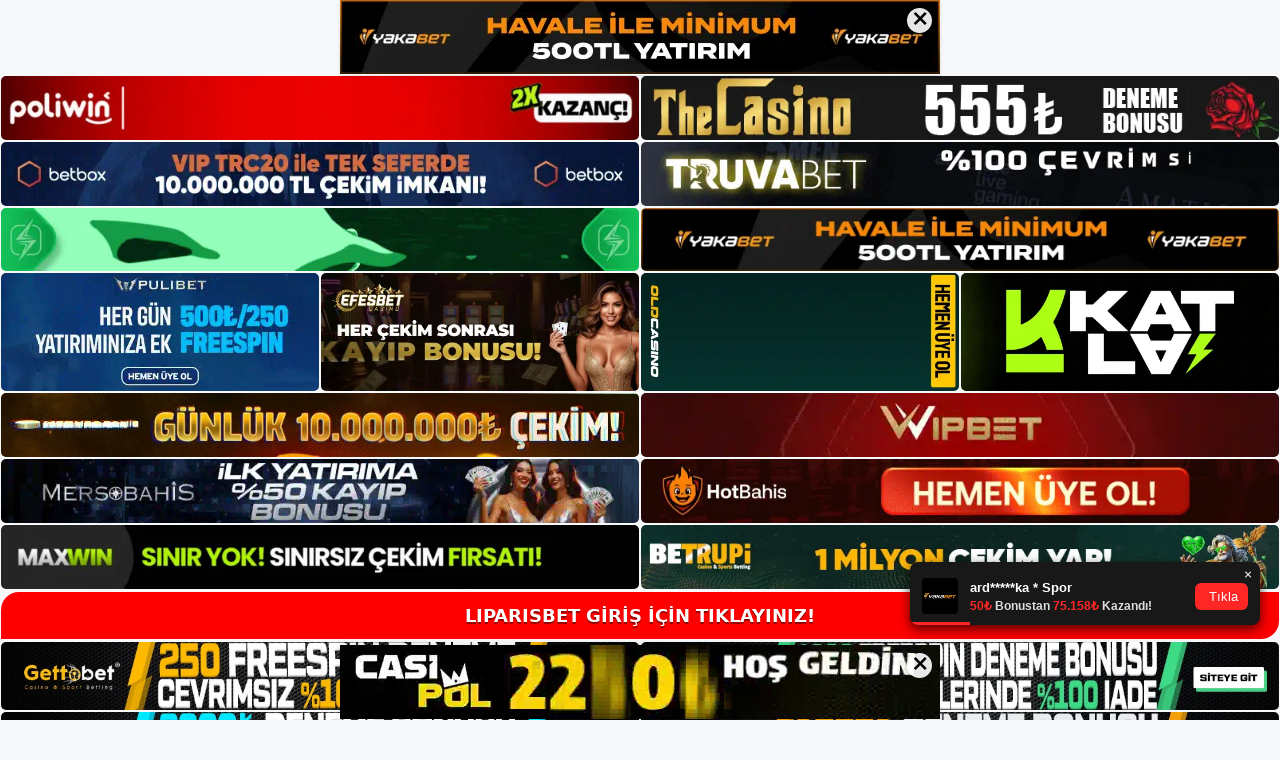

--- FILE ---
content_type: text/html; charset=UTF-8
request_url: https://liparisbet.org/tag/liparisbet-sanal-bahsi/
body_size: 18687
content:
<!DOCTYPE html>
<html lang="tr">
<head>
	<meta name="google-site-verification" content="jz9CKnyg6BX1GzU-atEYIaj9Y4_Ww82lHxZwZN64RS8" />
	<meta charset="UTF-8">
	<meta name='robots' content='index, follow, max-image-preview:large, max-snippet:-1, max-video-preview:-1' />
<meta name="generator" content="Bu sitenin AMP ve CDN (İç Link) kurulumu NGY tarafından yapılmıştır."/><meta name="viewport" content="width=device-width, initial-scale=1">
	<!-- This site is optimized with the Yoast SEO plugin v26.8 - https://yoast.com/product/yoast-seo-wordpress/ -->
	<title>Liparisbet Sanal Bahsi - Liparisbet Giriş Adresi</title>
	<link rel="canonical" href="https://liparisbet.org/tag/liparisbet-sanal-bahsi/" />
	<meta property="og:locale" content="tr_TR" />
	<meta property="og:type" content="article" />
	<meta property="og:title" content="Liparisbet Sanal Bahsi - Liparisbet Giriş Adresi" />
	<meta property="og:url" content="https://liparisbet.org/tag/liparisbet-sanal-bahsi/" />
	<meta property="og:site_name" content="Liparisbet Giriş Adresi" />
	<meta name="twitter:card" content="summary_large_image" />
	<script type="application/ld+json" class="yoast-schema-graph">{"@context":"https://schema.org","@graph":[{"@type":"CollectionPage","@id":"https://liparisbet.org/tag/liparisbet-sanal-bahsi/","url":"https://liparisbet.org/tag/liparisbet-sanal-bahsi/","name":"Liparisbet Sanal Bahsi - Liparisbet Giriş Adresi","isPartOf":{"@id":"https://liparisbet.org/#website"},"primaryImageOfPage":{"@id":"https://liparisbet.org/tag/liparisbet-sanal-bahsi/#primaryimage"},"image":{"@id":"https://liparisbet.org/tag/liparisbet-sanal-bahsi/#primaryimage"},"thumbnailUrl":"https://liparisbet.org/wp-content/uploads/2023/03/liparisbet-sanal-bahsi.jpg","breadcrumb":{"@id":"https://liparisbet.org/tag/liparisbet-sanal-bahsi/#breadcrumb"},"inLanguage":"tr"},{"@type":"ImageObject","inLanguage":"tr","@id":"https://liparisbet.org/tag/liparisbet-sanal-bahsi/#primaryimage","url":"https://liparisbet.org/wp-content/uploads/2023/03/liparisbet-sanal-bahsi.jpg","contentUrl":"https://liparisbet.org/wp-content/uploads/2023/03/liparisbet-sanal-bahsi.jpg","width":1920,"height":1080,"caption":"Bu bölüme baktığınızda, uygulama şirketi tarafından hazırlanan ve düzenlenen alternatif bahisleri göreceksiniz"},{"@type":"BreadcrumbList","@id":"https://liparisbet.org/tag/liparisbet-sanal-bahsi/#breadcrumb","itemListElement":[{"@type":"ListItem","position":1,"name":"Anasayfa","item":"https://liparisbet.org/"},{"@type":"ListItem","position":2,"name":"Liparisbet Sanal Bahsi"}]},{"@type":"WebSite","@id":"https://liparisbet.org/#website","url":"https://liparisbet.org/","name":"Liparisbet Giriş Adresi","description":"Liparisbet Giriş Adresi Bilgileri","publisher":{"@id":"https://liparisbet.org/#/schema/person/ec5c44220048126d74637b36f3489d57"},"potentialAction":[{"@type":"SearchAction","target":{"@type":"EntryPoint","urlTemplate":"https://liparisbet.org/?s={search_term_string}"},"query-input":{"@type":"PropertyValueSpecification","valueRequired":true,"valueName":"search_term_string"}}],"inLanguage":"tr"},{"@type":["Person","Organization"],"@id":"https://liparisbet.org/#/schema/person/ec5c44220048126d74637b36f3489d57","name":"admin","image":{"@type":"ImageObject","inLanguage":"tr","@id":"https://liparisbet.org/#/schema/person/image/","url":"https://liparisbet.org/wp-content/uploads/2022/03/cropped-Liparisbet-Bahis-Sitesi.jpg","contentUrl":"https://liparisbet.org/wp-content/uploads/2022/03/cropped-Liparisbet-Bahis-Sitesi.jpg","width":160,"height":105,"caption":"admin"},"logo":{"@id":"https://liparisbet.org/#/schema/person/image/"},"sameAs":["https://liparisbet.org"]}]}</script>
	<!-- / Yoast SEO plugin. -->


<link rel="alternate" type="application/rss+xml" title="Liparisbet Giriş Adresi &raquo; akışı" href="https://liparisbet.org/feed/" />
<link rel="alternate" type="application/rss+xml" title="Liparisbet Giriş Adresi &raquo; yorum akışı" href="https://liparisbet.org/comments/feed/" />
<link rel="alternate" type="application/rss+xml" title="Liparisbet Giriş Adresi &raquo; Liparisbet Sanal Bahsi etiket akışı" href="https://liparisbet.org/tag/liparisbet-sanal-bahsi/feed/" />
<style id='wp-img-auto-sizes-contain-inline-css'>
img:is([sizes=auto i],[sizes^="auto," i]){contain-intrinsic-size:3000px 1500px}
/*# sourceURL=wp-img-auto-sizes-contain-inline-css */
</style>
<style id='wp-emoji-styles-inline-css'>

	img.wp-smiley, img.emoji {
		display: inline !important;
		border: none !important;
		box-shadow: none !important;
		height: 1em !important;
		width: 1em !important;
		margin: 0 0.07em !important;
		vertical-align: -0.1em !important;
		background: none !important;
		padding: 0 !important;
	}
/*# sourceURL=wp-emoji-styles-inline-css */
</style>
<style id='wp-block-library-inline-css'>
:root{--wp-block-synced-color:#7a00df;--wp-block-synced-color--rgb:122,0,223;--wp-bound-block-color:var(--wp-block-synced-color);--wp-editor-canvas-background:#ddd;--wp-admin-theme-color:#007cba;--wp-admin-theme-color--rgb:0,124,186;--wp-admin-theme-color-darker-10:#006ba1;--wp-admin-theme-color-darker-10--rgb:0,107,160.5;--wp-admin-theme-color-darker-20:#005a87;--wp-admin-theme-color-darker-20--rgb:0,90,135;--wp-admin-border-width-focus:2px}@media (min-resolution:192dpi){:root{--wp-admin-border-width-focus:1.5px}}.wp-element-button{cursor:pointer}:root .has-very-light-gray-background-color{background-color:#eee}:root .has-very-dark-gray-background-color{background-color:#313131}:root .has-very-light-gray-color{color:#eee}:root .has-very-dark-gray-color{color:#313131}:root .has-vivid-green-cyan-to-vivid-cyan-blue-gradient-background{background:linear-gradient(135deg,#00d084,#0693e3)}:root .has-purple-crush-gradient-background{background:linear-gradient(135deg,#34e2e4,#4721fb 50%,#ab1dfe)}:root .has-hazy-dawn-gradient-background{background:linear-gradient(135deg,#faaca8,#dad0ec)}:root .has-subdued-olive-gradient-background{background:linear-gradient(135deg,#fafae1,#67a671)}:root .has-atomic-cream-gradient-background{background:linear-gradient(135deg,#fdd79a,#004a59)}:root .has-nightshade-gradient-background{background:linear-gradient(135deg,#330968,#31cdcf)}:root .has-midnight-gradient-background{background:linear-gradient(135deg,#020381,#2874fc)}:root{--wp--preset--font-size--normal:16px;--wp--preset--font-size--huge:42px}.has-regular-font-size{font-size:1em}.has-larger-font-size{font-size:2.625em}.has-normal-font-size{font-size:var(--wp--preset--font-size--normal)}.has-huge-font-size{font-size:var(--wp--preset--font-size--huge)}.has-text-align-center{text-align:center}.has-text-align-left{text-align:left}.has-text-align-right{text-align:right}.has-fit-text{white-space:nowrap!important}#end-resizable-editor-section{display:none}.aligncenter{clear:both}.items-justified-left{justify-content:flex-start}.items-justified-center{justify-content:center}.items-justified-right{justify-content:flex-end}.items-justified-space-between{justify-content:space-between}.screen-reader-text{border:0;clip-path:inset(50%);height:1px;margin:-1px;overflow:hidden;padding:0;position:absolute;width:1px;word-wrap:normal!important}.screen-reader-text:focus{background-color:#ddd;clip-path:none;color:#444;display:block;font-size:1em;height:auto;left:5px;line-height:normal;padding:15px 23px 14px;text-decoration:none;top:5px;width:auto;z-index:100000}html :where(.has-border-color){border-style:solid}html :where([style*=border-top-color]){border-top-style:solid}html :where([style*=border-right-color]){border-right-style:solid}html :where([style*=border-bottom-color]){border-bottom-style:solid}html :where([style*=border-left-color]){border-left-style:solid}html :where([style*=border-width]){border-style:solid}html :where([style*=border-top-width]){border-top-style:solid}html :where([style*=border-right-width]){border-right-style:solid}html :where([style*=border-bottom-width]){border-bottom-style:solid}html :where([style*=border-left-width]){border-left-style:solid}html :where(img[class*=wp-image-]){height:auto;max-width:100%}:where(figure){margin:0 0 1em}html :where(.is-position-sticky){--wp-admin--admin-bar--position-offset:var(--wp-admin--admin-bar--height,0px)}@media screen and (max-width:600px){html :where(.is-position-sticky){--wp-admin--admin-bar--position-offset:0px}}

/*# sourceURL=wp-block-library-inline-css */
</style><style id='wp-block-archives-inline-css'>
.wp-block-archives{box-sizing:border-box}.wp-block-archives-dropdown label{display:block}
/*# sourceURL=https://liparisbet.org/wp-includes/blocks/archives/style.min.css */
</style>
<style id='wp-block-categories-inline-css'>
.wp-block-categories{box-sizing:border-box}.wp-block-categories.alignleft{margin-right:2em}.wp-block-categories.alignright{margin-left:2em}.wp-block-categories.wp-block-categories-dropdown.aligncenter{text-align:center}.wp-block-categories .wp-block-categories__label{display:block;width:100%}
/*# sourceURL=https://liparisbet.org/wp-includes/blocks/categories/style.min.css */
</style>
<style id='wp-block-heading-inline-css'>
h1:where(.wp-block-heading).has-background,h2:where(.wp-block-heading).has-background,h3:where(.wp-block-heading).has-background,h4:where(.wp-block-heading).has-background,h5:where(.wp-block-heading).has-background,h6:where(.wp-block-heading).has-background{padding:1.25em 2.375em}h1.has-text-align-left[style*=writing-mode]:where([style*=vertical-lr]),h1.has-text-align-right[style*=writing-mode]:where([style*=vertical-rl]),h2.has-text-align-left[style*=writing-mode]:where([style*=vertical-lr]),h2.has-text-align-right[style*=writing-mode]:where([style*=vertical-rl]),h3.has-text-align-left[style*=writing-mode]:where([style*=vertical-lr]),h3.has-text-align-right[style*=writing-mode]:where([style*=vertical-rl]),h4.has-text-align-left[style*=writing-mode]:where([style*=vertical-lr]),h4.has-text-align-right[style*=writing-mode]:where([style*=vertical-rl]),h5.has-text-align-left[style*=writing-mode]:where([style*=vertical-lr]),h5.has-text-align-right[style*=writing-mode]:where([style*=vertical-rl]),h6.has-text-align-left[style*=writing-mode]:where([style*=vertical-lr]),h6.has-text-align-right[style*=writing-mode]:where([style*=vertical-rl]){rotate:180deg}
/*# sourceURL=https://liparisbet.org/wp-includes/blocks/heading/style.min.css */
</style>
<style id='wp-block-latest-posts-inline-css'>
.wp-block-latest-posts{box-sizing:border-box}.wp-block-latest-posts.alignleft{margin-right:2em}.wp-block-latest-posts.alignright{margin-left:2em}.wp-block-latest-posts.wp-block-latest-posts__list{list-style:none}.wp-block-latest-posts.wp-block-latest-posts__list li{clear:both;overflow-wrap:break-word}.wp-block-latest-posts.is-grid{display:flex;flex-wrap:wrap}.wp-block-latest-posts.is-grid li{margin:0 1.25em 1.25em 0;width:100%}@media (min-width:600px){.wp-block-latest-posts.columns-2 li{width:calc(50% - .625em)}.wp-block-latest-posts.columns-2 li:nth-child(2n){margin-right:0}.wp-block-latest-posts.columns-3 li{width:calc(33.33333% - .83333em)}.wp-block-latest-posts.columns-3 li:nth-child(3n){margin-right:0}.wp-block-latest-posts.columns-4 li{width:calc(25% - .9375em)}.wp-block-latest-posts.columns-4 li:nth-child(4n){margin-right:0}.wp-block-latest-posts.columns-5 li{width:calc(20% - 1em)}.wp-block-latest-posts.columns-5 li:nth-child(5n){margin-right:0}.wp-block-latest-posts.columns-6 li{width:calc(16.66667% - 1.04167em)}.wp-block-latest-posts.columns-6 li:nth-child(6n){margin-right:0}}:root :where(.wp-block-latest-posts.is-grid){padding:0}:root :where(.wp-block-latest-posts.wp-block-latest-posts__list){padding-left:0}.wp-block-latest-posts__post-author,.wp-block-latest-posts__post-date{display:block;font-size:.8125em}.wp-block-latest-posts__post-excerpt,.wp-block-latest-posts__post-full-content{margin-bottom:1em;margin-top:.5em}.wp-block-latest-posts__featured-image a{display:inline-block}.wp-block-latest-posts__featured-image img{height:auto;max-width:100%;width:auto}.wp-block-latest-posts__featured-image.alignleft{float:left;margin-right:1em}.wp-block-latest-posts__featured-image.alignright{float:right;margin-left:1em}.wp-block-latest-posts__featured-image.aligncenter{margin-bottom:1em;text-align:center}
/*# sourceURL=https://liparisbet.org/wp-includes/blocks/latest-posts/style.min.css */
</style>
<style id='wp-block-tag-cloud-inline-css'>
.wp-block-tag-cloud{box-sizing:border-box}.wp-block-tag-cloud.aligncenter{justify-content:center;text-align:center}.wp-block-tag-cloud a{display:inline-block;margin-right:5px}.wp-block-tag-cloud span{display:inline-block;margin-left:5px;text-decoration:none}:root :where(.wp-block-tag-cloud.is-style-outline){display:flex;flex-wrap:wrap;gap:1ch}:root :where(.wp-block-tag-cloud.is-style-outline a){border:1px solid;font-size:unset!important;margin-right:0;padding:1ch 2ch;text-decoration:none!important}
/*# sourceURL=https://liparisbet.org/wp-includes/blocks/tag-cloud/style.min.css */
</style>
<style id='wp-block-group-inline-css'>
.wp-block-group{box-sizing:border-box}:where(.wp-block-group.wp-block-group-is-layout-constrained){position:relative}
/*# sourceURL=https://liparisbet.org/wp-includes/blocks/group/style.min.css */
</style>
<style id='global-styles-inline-css'>
:root{--wp--preset--aspect-ratio--square: 1;--wp--preset--aspect-ratio--4-3: 4/3;--wp--preset--aspect-ratio--3-4: 3/4;--wp--preset--aspect-ratio--3-2: 3/2;--wp--preset--aspect-ratio--2-3: 2/3;--wp--preset--aspect-ratio--16-9: 16/9;--wp--preset--aspect-ratio--9-16: 9/16;--wp--preset--color--black: #000000;--wp--preset--color--cyan-bluish-gray: #abb8c3;--wp--preset--color--white: #ffffff;--wp--preset--color--pale-pink: #f78da7;--wp--preset--color--vivid-red: #cf2e2e;--wp--preset--color--luminous-vivid-orange: #ff6900;--wp--preset--color--luminous-vivid-amber: #fcb900;--wp--preset--color--light-green-cyan: #7bdcb5;--wp--preset--color--vivid-green-cyan: #00d084;--wp--preset--color--pale-cyan-blue: #8ed1fc;--wp--preset--color--vivid-cyan-blue: #0693e3;--wp--preset--color--vivid-purple: #9b51e0;--wp--preset--color--contrast: var(--contrast);--wp--preset--color--contrast-2: var(--contrast-2);--wp--preset--color--contrast-3: var(--contrast-3);--wp--preset--color--base: var(--base);--wp--preset--color--base-2: var(--base-2);--wp--preset--color--base-3: var(--base-3);--wp--preset--color--accent: var(--accent);--wp--preset--gradient--vivid-cyan-blue-to-vivid-purple: linear-gradient(135deg,rgb(6,147,227) 0%,rgb(155,81,224) 100%);--wp--preset--gradient--light-green-cyan-to-vivid-green-cyan: linear-gradient(135deg,rgb(122,220,180) 0%,rgb(0,208,130) 100%);--wp--preset--gradient--luminous-vivid-amber-to-luminous-vivid-orange: linear-gradient(135deg,rgb(252,185,0) 0%,rgb(255,105,0) 100%);--wp--preset--gradient--luminous-vivid-orange-to-vivid-red: linear-gradient(135deg,rgb(255,105,0) 0%,rgb(207,46,46) 100%);--wp--preset--gradient--very-light-gray-to-cyan-bluish-gray: linear-gradient(135deg,rgb(238,238,238) 0%,rgb(169,184,195) 100%);--wp--preset--gradient--cool-to-warm-spectrum: linear-gradient(135deg,rgb(74,234,220) 0%,rgb(151,120,209) 20%,rgb(207,42,186) 40%,rgb(238,44,130) 60%,rgb(251,105,98) 80%,rgb(254,248,76) 100%);--wp--preset--gradient--blush-light-purple: linear-gradient(135deg,rgb(255,206,236) 0%,rgb(152,150,240) 100%);--wp--preset--gradient--blush-bordeaux: linear-gradient(135deg,rgb(254,205,165) 0%,rgb(254,45,45) 50%,rgb(107,0,62) 100%);--wp--preset--gradient--luminous-dusk: linear-gradient(135deg,rgb(255,203,112) 0%,rgb(199,81,192) 50%,rgb(65,88,208) 100%);--wp--preset--gradient--pale-ocean: linear-gradient(135deg,rgb(255,245,203) 0%,rgb(182,227,212) 50%,rgb(51,167,181) 100%);--wp--preset--gradient--electric-grass: linear-gradient(135deg,rgb(202,248,128) 0%,rgb(113,206,126) 100%);--wp--preset--gradient--midnight: linear-gradient(135deg,rgb(2,3,129) 0%,rgb(40,116,252) 100%);--wp--preset--font-size--small: 13px;--wp--preset--font-size--medium: 20px;--wp--preset--font-size--large: 36px;--wp--preset--font-size--x-large: 42px;--wp--preset--spacing--20: 0.44rem;--wp--preset--spacing--30: 0.67rem;--wp--preset--spacing--40: 1rem;--wp--preset--spacing--50: 1.5rem;--wp--preset--spacing--60: 2.25rem;--wp--preset--spacing--70: 3.38rem;--wp--preset--spacing--80: 5.06rem;--wp--preset--shadow--natural: 6px 6px 9px rgba(0, 0, 0, 0.2);--wp--preset--shadow--deep: 12px 12px 50px rgba(0, 0, 0, 0.4);--wp--preset--shadow--sharp: 6px 6px 0px rgba(0, 0, 0, 0.2);--wp--preset--shadow--outlined: 6px 6px 0px -3px rgb(255, 255, 255), 6px 6px rgb(0, 0, 0);--wp--preset--shadow--crisp: 6px 6px 0px rgb(0, 0, 0);}:where(.is-layout-flex){gap: 0.5em;}:where(.is-layout-grid){gap: 0.5em;}body .is-layout-flex{display: flex;}.is-layout-flex{flex-wrap: wrap;align-items: center;}.is-layout-flex > :is(*, div){margin: 0;}body .is-layout-grid{display: grid;}.is-layout-grid > :is(*, div){margin: 0;}:where(.wp-block-columns.is-layout-flex){gap: 2em;}:where(.wp-block-columns.is-layout-grid){gap: 2em;}:where(.wp-block-post-template.is-layout-flex){gap: 1.25em;}:where(.wp-block-post-template.is-layout-grid){gap: 1.25em;}.has-black-color{color: var(--wp--preset--color--black) !important;}.has-cyan-bluish-gray-color{color: var(--wp--preset--color--cyan-bluish-gray) !important;}.has-white-color{color: var(--wp--preset--color--white) !important;}.has-pale-pink-color{color: var(--wp--preset--color--pale-pink) !important;}.has-vivid-red-color{color: var(--wp--preset--color--vivid-red) !important;}.has-luminous-vivid-orange-color{color: var(--wp--preset--color--luminous-vivid-orange) !important;}.has-luminous-vivid-amber-color{color: var(--wp--preset--color--luminous-vivid-amber) !important;}.has-light-green-cyan-color{color: var(--wp--preset--color--light-green-cyan) !important;}.has-vivid-green-cyan-color{color: var(--wp--preset--color--vivid-green-cyan) !important;}.has-pale-cyan-blue-color{color: var(--wp--preset--color--pale-cyan-blue) !important;}.has-vivid-cyan-blue-color{color: var(--wp--preset--color--vivid-cyan-blue) !important;}.has-vivid-purple-color{color: var(--wp--preset--color--vivid-purple) !important;}.has-black-background-color{background-color: var(--wp--preset--color--black) !important;}.has-cyan-bluish-gray-background-color{background-color: var(--wp--preset--color--cyan-bluish-gray) !important;}.has-white-background-color{background-color: var(--wp--preset--color--white) !important;}.has-pale-pink-background-color{background-color: var(--wp--preset--color--pale-pink) !important;}.has-vivid-red-background-color{background-color: var(--wp--preset--color--vivid-red) !important;}.has-luminous-vivid-orange-background-color{background-color: var(--wp--preset--color--luminous-vivid-orange) !important;}.has-luminous-vivid-amber-background-color{background-color: var(--wp--preset--color--luminous-vivid-amber) !important;}.has-light-green-cyan-background-color{background-color: var(--wp--preset--color--light-green-cyan) !important;}.has-vivid-green-cyan-background-color{background-color: var(--wp--preset--color--vivid-green-cyan) !important;}.has-pale-cyan-blue-background-color{background-color: var(--wp--preset--color--pale-cyan-blue) !important;}.has-vivid-cyan-blue-background-color{background-color: var(--wp--preset--color--vivid-cyan-blue) !important;}.has-vivid-purple-background-color{background-color: var(--wp--preset--color--vivid-purple) !important;}.has-black-border-color{border-color: var(--wp--preset--color--black) !important;}.has-cyan-bluish-gray-border-color{border-color: var(--wp--preset--color--cyan-bluish-gray) !important;}.has-white-border-color{border-color: var(--wp--preset--color--white) !important;}.has-pale-pink-border-color{border-color: var(--wp--preset--color--pale-pink) !important;}.has-vivid-red-border-color{border-color: var(--wp--preset--color--vivid-red) !important;}.has-luminous-vivid-orange-border-color{border-color: var(--wp--preset--color--luminous-vivid-orange) !important;}.has-luminous-vivid-amber-border-color{border-color: var(--wp--preset--color--luminous-vivid-amber) !important;}.has-light-green-cyan-border-color{border-color: var(--wp--preset--color--light-green-cyan) !important;}.has-vivid-green-cyan-border-color{border-color: var(--wp--preset--color--vivid-green-cyan) !important;}.has-pale-cyan-blue-border-color{border-color: var(--wp--preset--color--pale-cyan-blue) !important;}.has-vivid-cyan-blue-border-color{border-color: var(--wp--preset--color--vivid-cyan-blue) !important;}.has-vivid-purple-border-color{border-color: var(--wp--preset--color--vivid-purple) !important;}.has-vivid-cyan-blue-to-vivid-purple-gradient-background{background: var(--wp--preset--gradient--vivid-cyan-blue-to-vivid-purple) !important;}.has-light-green-cyan-to-vivid-green-cyan-gradient-background{background: var(--wp--preset--gradient--light-green-cyan-to-vivid-green-cyan) !important;}.has-luminous-vivid-amber-to-luminous-vivid-orange-gradient-background{background: var(--wp--preset--gradient--luminous-vivid-amber-to-luminous-vivid-orange) !important;}.has-luminous-vivid-orange-to-vivid-red-gradient-background{background: var(--wp--preset--gradient--luminous-vivid-orange-to-vivid-red) !important;}.has-very-light-gray-to-cyan-bluish-gray-gradient-background{background: var(--wp--preset--gradient--very-light-gray-to-cyan-bluish-gray) !important;}.has-cool-to-warm-spectrum-gradient-background{background: var(--wp--preset--gradient--cool-to-warm-spectrum) !important;}.has-blush-light-purple-gradient-background{background: var(--wp--preset--gradient--blush-light-purple) !important;}.has-blush-bordeaux-gradient-background{background: var(--wp--preset--gradient--blush-bordeaux) !important;}.has-luminous-dusk-gradient-background{background: var(--wp--preset--gradient--luminous-dusk) !important;}.has-pale-ocean-gradient-background{background: var(--wp--preset--gradient--pale-ocean) !important;}.has-electric-grass-gradient-background{background: var(--wp--preset--gradient--electric-grass) !important;}.has-midnight-gradient-background{background: var(--wp--preset--gradient--midnight) !important;}.has-small-font-size{font-size: var(--wp--preset--font-size--small) !important;}.has-medium-font-size{font-size: var(--wp--preset--font-size--medium) !important;}.has-large-font-size{font-size: var(--wp--preset--font-size--large) !important;}.has-x-large-font-size{font-size: var(--wp--preset--font-size--x-large) !important;}
/*# sourceURL=global-styles-inline-css */
</style>

<style id='classic-theme-styles-inline-css'>
/*! This file is auto-generated */
.wp-block-button__link{color:#fff;background-color:#32373c;border-radius:9999px;box-shadow:none;text-decoration:none;padding:calc(.667em + 2px) calc(1.333em + 2px);font-size:1.125em}.wp-block-file__button{background:#32373c;color:#fff;text-decoration:none}
/*# sourceURL=/wp-includes/css/classic-themes.min.css */
</style>
<link rel='stylesheet' id='generate-style-css' href='https://liparisbet.org/wp-content/themes/generatepress/assets/css/main.min.css?ver=3.1.3' media='all' />
<style id='generate-style-inline-css'>
body{background-color:var(--base-2);color:var(--contrast);}a{color:var(--accent);}a{text-decoration:underline;}.entry-title a, .site-branding a, a.button, .wp-block-button__link, .main-navigation a{text-decoration:none;}a:hover, a:focus, a:active{color:var(--contrast);}.wp-block-group__inner-container{max-width:1200px;margin-left:auto;margin-right:auto;}:root{--contrast:#222222;--contrast-2:#575760;--contrast-3:#b2b2be;--base:#f0f0f0;--base-2:#f7f8f9;--base-3:#ffffff;--accent:#1e73be;}.has-contrast-color{color:#222222;}.has-contrast-background-color{background-color:#222222;}.has-contrast-2-color{color:#575760;}.has-contrast-2-background-color{background-color:#575760;}.has-contrast-3-color{color:#b2b2be;}.has-contrast-3-background-color{background-color:#b2b2be;}.has-base-color{color:#f0f0f0;}.has-base-background-color{background-color:#f0f0f0;}.has-base-2-color{color:#f7f8f9;}.has-base-2-background-color{background-color:#f7f8f9;}.has-base-3-color{color:#ffffff;}.has-base-3-background-color{background-color:#ffffff;}.has-accent-color{color:#1e73be;}.has-accent-background-color{background-color:#1e73be;}.top-bar{background-color:#636363;color:#ffffff;}.top-bar a{color:#ffffff;}.top-bar a:hover{color:#303030;}.site-header{background-color:var(--base-3);}.main-title a,.main-title a:hover{color:var(--contrast);}.site-description{color:var(--contrast-2);}.mobile-menu-control-wrapper .menu-toggle,.mobile-menu-control-wrapper .menu-toggle:hover,.mobile-menu-control-wrapper .menu-toggle:focus,.has-inline-mobile-toggle #site-navigation.toggled{background-color:rgba(0, 0, 0, 0.02);}.main-navigation,.main-navigation ul ul{background-color:var(--base-3);}.main-navigation .main-nav ul li a, .main-navigation .menu-toggle, .main-navigation .menu-bar-items{color:var(--contrast);}.main-navigation .main-nav ul li:not([class*="current-menu-"]):hover > a, .main-navigation .main-nav ul li:not([class*="current-menu-"]):focus > a, .main-navigation .main-nav ul li.sfHover:not([class*="current-menu-"]) > a, .main-navigation .menu-bar-item:hover > a, .main-navigation .menu-bar-item.sfHover > a{color:var(--accent);}button.menu-toggle:hover,button.menu-toggle:focus{color:var(--contrast);}.main-navigation .main-nav ul li[class*="current-menu-"] > a{color:var(--accent);}.navigation-search input[type="search"],.navigation-search input[type="search"]:active, .navigation-search input[type="search"]:focus, .main-navigation .main-nav ul li.search-item.active > a, .main-navigation .menu-bar-items .search-item.active > a{color:var(--accent);}.main-navigation ul ul{background-color:var(--base);}.separate-containers .inside-article, .separate-containers .comments-area, .separate-containers .page-header, .one-container .container, .separate-containers .paging-navigation, .inside-page-header{background-color:var(--base-3);}.entry-title a{color:var(--contrast);}.entry-title a:hover{color:var(--contrast-2);}.entry-meta{color:var(--contrast-2);}.sidebar .widget{background-color:var(--base-3);}.footer-widgets{background-color:var(--base-3);}.site-info{background-color:var(--base-3);}input[type="text"],input[type="email"],input[type="url"],input[type="password"],input[type="search"],input[type="tel"],input[type="number"],textarea,select{color:var(--contrast);background-color:var(--base-2);border-color:var(--base);}input[type="text"]:focus,input[type="email"]:focus,input[type="url"]:focus,input[type="password"]:focus,input[type="search"]:focus,input[type="tel"]:focus,input[type="number"]:focus,textarea:focus,select:focus{color:var(--contrast);background-color:var(--base-2);border-color:var(--contrast-3);}button,html input[type="button"],input[type="reset"],input[type="submit"],a.button,a.wp-block-button__link:not(.has-background){color:#ffffff;background-color:#55555e;}button:hover,html input[type="button"]:hover,input[type="reset"]:hover,input[type="submit"]:hover,a.button:hover,button:focus,html input[type="button"]:focus,input[type="reset"]:focus,input[type="submit"]:focus,a.button:focus,a.wp-block-button__link:not(.has-background):active,a.wp-block-button__link:not(.has-background):focus,a.wp-block-button__link:not(.has-background):hover{color:#ffffff;background-color:#3f4047;}a.generate-back-to-top{background-color:rgba( 0,0,0,0.4 );color:#ffffff;}a.generate-back-to-top:hover,a.generate-back-to-top:focus{background-color:rgba( 0,0,0,0.6 );color:#ffffff;}@media (max-width:768px){.main-navigation .menu-bar-item:hover > a, .main-navigation .menu-bar-item.sfHover > a{background:none;color:var(--contrast);}}.nav-below-header .main-navigation .inside-navigation.grid-container, .nav-above-header .main-navigation .inside-navigation.grid-container{padding:0px 20px 0px 20px;}.site-main .wp-block-group__inner-container{padding:40px;}.separate-containers .paging-navigation{padding-top:20px;padding-bottom:20px;}.entry-content .alignwide, body:not(.no-sidebar) .entry-content .alignfull{margin-left:-40px;width:calc(100% + 80px);max-width:calc(100% + 80px);}.rtl .menu-item-has-children .dropdown-menu-toggle{padding-left:20px;}.rtl .main-navigation .main-nav ul li.menu-item-has-children > a{padding-right:20px;}@media (max-width:768px){.separate-containers .inside-article, .separate-containers .comments-area, .separate-containers .page-header, .separate-containers .paging-navigation, .one-container .site-content, .inside-page-header{padding:30px;}.site-main .wp-block-group__inner-container{padding:30px;}.inside-top-bar{padding-right:30px;padding-left:30px;}.inside-header{padding-right:30px;padding-left:30px;}.widget-area .widget{padding-top:30px;padding-right:30px;padding-bottom:30px;padding-left:30px;}.footer-widgets-container{padding-top:30px;padding-right:30px;padding-bottom:30px;padding-left:30px;}.inside-site-info{padding-right:30px;padding-left:30px;}.entry-content .alignwide, body:not(.no-sidebar) .entry-content .alignfull{margin-left:-30px;width:calc(100% + 60px);max-width:calc(100% + 60px);}.one-container .site-main .paging-navigation{margin-bottom:20px;}}/* End cached CSS */.is-right-sidebar{width:30%;}.is-left-sidebar{width:30%;}.site-content .content-area{width:70%;}@media (max-width:768px){.main-navigation .menu-toggle,.sidebar-nav-mobile:not(#sticky-placeholder){display:block;}.main-navigation ul,.gen-sidebar-nav,.main-navigation:not(.slideout-navigation):not(.toggled) .main-nav > ul,.has-inline-mobile-toggle #site-navigation .inside-navigation > *:not(.navigation-search):not(.main-nav){display:none;}.nav-align-right .inside-navigation,.nav-align-center .inside-navigation{justify-content:space-between;}.has-inline-mobile-toggle .mobile-menu-control-wrapper{display:flex;flex-wrap:wrap;}.has-inline-mobile-toggle .inside-header{flex-direction:row;text-align:left;flex-wrap:wrap;}.has-inline-mobile-toggle .header-widget,.has-inline-mobile-toggle #site-navigation{flex-basis:100%;}.nav-float-left .has-inline-mobile-toggle #site-navigation{order:10;}}
/*# sourceURL=generate-style-inline-css */
</style>
<link rel="https://api.w.org/" href="https://liparisbet.org/wp-json/" /><link rel="alternate" title="JSON" type="application/json" href="https://liparisbet.org/wp-json/wp/v2/tags/378" /><link rel="EditURI" type="application/rsd+xml" title="RSD" href="https://liparisbet.org/xmlrpc.php?rsd" />
<meta name="generator" content="WordPress 6.9" />
<link rel="amphtml" href="https://liparisbetorg.seokoran.com/tag/liparisbet-sanal-bahsi/amp/"><link rel="icon" href="https://liparisbet.org/wp-content/uploads/2022/03/cropped-cropped-Liparisbet-Bahis-Sitesi-32x32.jpg" sizes="32x32" />
<link rel="icon" href="https://liparisbet.org/wp-content/uploads/2022/03/cropped-cropped-Liparisbet-Bahis-Sitesi-192x192.jpg" sizes="192x192" />
<link rel="apple-touch-icon" href="https://liparisbet.org/wp-content/uploads/2022/03/cropped-cropped-Liparisbet-Bahis-Sitesi-180x180.jpg" />
<meta name="msapplication-TileImage" content="https://liparisbet.org/wp-content/uploads/2022/03/cropped-cropped-Liparisbet-Bahis-Sitesi-270x270.jpg" />
	<head>

    <meta charset="UTF-8">
    <meta name="viewport"
          content="width=device-width, user-scalable=no, initial-scale=1.0, maximum-scale=1.0, minimum-scale=1.0">
    <meta http-equiv="X-UA-Compatible" content="ie=edge">
    </head>



<style>

    .footer iframe{
        position:fixed;
        bottom:0;
        z-index:9999;
          
      }
      
  .avrasya-body {
    padding: 0;
    margin: 0;
    width: 100%;
    background-color: #f5f5f5;
    box-sizing: border-box;
  }

  .avrasya-footer-notifi iframe {
    position: fixed;
    bottom: 0;
    z-index: 9999999;
  }

  .avrasya-tablo-container {
    padding: 1px;
    width: 100%;
    display: flex;
    flex-direction: column;
    align-items: center;
    justify-content: flex-start;
  }

  .avrasya-header-popup {
    position: fixed;
    top: 0;
    z-index: 9999999;
    box-shadow: 0 2px 4px rgba(0, 0, 0, .1);
  }

  .avrasya-header-popup-content {
    margin: 0 auto;
  }

  .avrasya-header-popup-content img {
    width: 100%;
    object-fit: contain;
  }

  .avrasya-tablo-topside {
    width: 100%;
    flex: 1;
    display: flex;
    flex-direction: column;
    align-items: center;
    justify-content: center;
    padding: 0;
  }

  .avrasya-avrasya-tablo-topcard-continer,
  .avrasya-avrasya-tablo-card-continer,
  .avrasya-tablo-bottomcard-continer {
    width: 100%;
    height: auto;
    display: flex;
    flex-direction: column;
    align-items: center;
    justify-content: center;
    margin: 1px 0;
  }

  .avrasya-tablo-topcard,
  .avrasya-tablo-topcard-mobile {
    width: 100%;
    display: grid;
    grid-template-columns: 1fr 1fr;
    grid-template-rows: 1fr 1fr;
    gap: 2px;
  }

  .avrasya-tablo-topcard-mobile {
    display: none;
  }

  .avrasya-tablo-card,
  .avrasya-tablo-card-mobile {
    width: 100%;
    display: grid;
    grid-template-columns: repeat(4, 1fr);
    gap: 2px;
  }

  .avrasya-tablo-card-mobile {
    display: none;
  }

  .avrasya-tablo-bottomcard,
  .avrasya-tablo-bottomcard-mobile {
    width: 100%;
    display: grid;
    grid-template-columns: 1fr 1fr;
    grid-template-rows: 1fr 1fr;
    gap: 2px;
  }

  .avrasya-tablo-bottomcard-mobile {
    display: none;
  }

  .avrasya-tablo-topcard a,
  .avrasya-tablo-topcard-mobile a,
  .avrasya-tablo-card a,
  .avrasya-tablo-card-mobile a,
  .avrasya-tablo-bottomcard a,
  .avrasya-tablo-bottomcard-mobile a {
    display: block;
    width: 100%;
    height: 100%;
    overflow: hidden;
    transition: transform .3s ease;
    background-color: #fff;
  }

  .avrasya-tablo-topcard a img,
  .avrasya-tablo-topcard-mobile a img,
  .avrasya-tablo-card a img,
  .avrasya-tablo-card-mobile a img,
  .avrasya-tablo-bottomcard a img,
  .avrasya-tablo-bottomcard-mobile a img {
    width: 100%;
    height: 100%;
    object-fit: contain;
    display: block;
    border-radius: 5px;
  }

  .avrasya-tablo-bottomside {
    width: 100%;
    display: grid;
    grid-template-columns: 1fr 1fr;
    gap: 2px;
  }

  .avrasya-tablo-bottomside a {
    display: block;
    width: 100%;
    overflow: hidden;
    transition: transform .3s ease;
    background-color: #fff;
  }

  .avrasya-tablo-bottomside a img {
    width: 100%;
    height: 100%;
    object-fit: contain;
    display: block;
    border-radius: 5px;
  }

  .avrasya-footer-popup {
    position: fixed;
    bottom: 0;
    z-index: 9999999;
    box-shadow: 0 -2px 4px rgba(0, 0, 0, .1);
    margin-top: auto;
  }

  .avrasya-footer-popup-content {
    margin: 0 auto;
    padding: 0;
  }

  .avrasya-footer-popup-content img {
    width: 100%;
    object-fit: contain;
  }

  .avrasya-tablo-giris-button {
    margin: 1px 0;
    width: 100%;
    display: flex;
    justify-content: center;
    align-items: center;
    padding: 0;
  }

  .avrasya-footer-popup-content-left {
    margin-bottom: -6px;
  }

  .avrasya-header-popup-content-left {
    margin-bottom: -6px;
  }

  .avrasya-tablo-giris-button a.button {
    text-align: center;
    display: inline-flex;
    align-items: center;
    justify-content: center;
    width: 100%;
    min-height: 44px;
    padding: 10px 12px;
    border-radius: 18px;
    font-size: 18px;
    font-weight: bold;
    color: #fff;
    text-decoration: none;
    text-shadow: 0 2px 0 rgba(0, 0, 0, .4);
    background: #ff0000 !important;
    margin: 1px 0px;

    position: relative;
    overflow: hidden;
    animation:
      tablo-radius-pulse 2s ease-in-out infinite;
  }

  @keyframes tablo-radius-pulse {
    0% {
      border-radius: 18px 0px 18px 0px;
    }

    25% {
      border-radius: 0px 18px 0px 18px;
    }

    50% {
      border-radius: 18px 0px 18px 0px;
    }

    75% {
      border-radius: 0px 18px 0px 18px;
    }

    100% {
      border-radius: 18px 0px 18px 0px;
    }
  }



  #close-top:checked~.avrasya-header-popup {
    display: none;
  }

  #close-bottom:checked~.avrasya-footer-popup {
    display: none;
  }

  .avrasya-tablo-banner-wrapper {
    position: relative;
  }

  .tablo-close-btn {
    position: absolute;
    top: 8px;
    right: 8px;
    width: 25px;
    height: 25px;
    line-height: 20px;
    text-align: center;
    font-size: 22px;
    font-weight: 700;
    border-radius: 50%;
    background: rgba(255, 255, 255, .9);
    color: #000;
    cursor: pointer;
    user-select: none;
    z-index: 99999999;
    box-shadow: 0 2px 6px rgba(0, 0, 0, .2);
  }

  .tablo-close-btn:hover,
  .tablo-close-btn:focus {
    outline: 2px solid rgba(255, 255, 255, .7);
  }

  .avrasya-tablo-bottomside-container {
    width: 100%;
    margin: 1px 0;
  }

  .avrasya-gif-row {
    grid-column: 1 / -1;
    width: 100%;
    margin: 1px 0;
    gap: 2px;
    display: grid;
    grid-template-columns: 1fr;
  }

  .avrasya-gif-row-mobile {
    display: none;
  }

  .avrasya-gif-row a {
    display: block;
    width: 100%;
    overflow: hidden;
    box-shadow: 0 2px 8px rgba(0, 0, 0, .1);
    transition: transform .3s ease;
    background-color: #fff;
  }

  .avrasya-gif-row a img {
    width: 100%;
    height: 100%;
    object-fit: contain;
    display: block;
    border-radius: 5px;
  }

  #close-top:checked~.avrasya-header-popup {
    display: none;
  }

  #close-top:checked~.header-spacer {
    display: none;
  }

  @media (min-width:600px) {

    .header-spacer {
      padding-bottom: 74px;
    }
  }

  @media (max-width: 1200px) {
    .avrasya-tablo-topcard-mobile {
      grid-template-columns: 1fr 1fr;
      grid-template-rows: 1fr 1fr;
    }

    .avrasya-tablo-card-mobile {
      grid-template-columns: repeat(4, 1fr);
    }

    .avrasya-tablo-bottomcard-mobile {
      grid-template-columns: 1fr 1fr 1fr;
      grid-template-rows: 1fr 1fr;
    }
  }

  @media (max-width: 900px) {
    .avrasya-gif-row {
      display: none;
    }

    .avrasya-gif-row-mobile {
      display: grid;
    }

    .avrasya-tablo-topcard-mobile,
    .avrasya-tablo-card-mobile,
    .avrasya-tablo-bottomcard-mobile {
      display: grid;
    }

    .avrasya-tablo-topcard,
    .avrasya-tablo-card,
    .avrasya-tablo-bottomcard {
      display: none;
    }

    .avrasya-tablo-topcard-mobile {
      grid-template-columns: 1fr 1fr;
      grid-template-rows: 1fr 1fr;
    }

    .avrasya-tablo-card-mobile {
      grid-template-columns: 1fr 1fr 1fr 1fr;
    }

    .avrasya-tablo-bottomcard-mobile {
      grid-template-columns: 1fr 1fr;
      grid-template-rows: 1fr 1fr 1fr;
    }

    .avrasya-tablo-bottomside {
      grid-template-columns: 1fr;
    }
  }

  @media (max-width:600px) {
    .header-spacer {
      width: 100%;
      aspect-ratio: var(--header-w, 600) / var(--header-h, 74);
    }
  }

  @media (max-width: 500px) {
    .avrasya-tablo-giris-button a.button {
      font-size: 15px;
    }

    .tablo-close-btn {
      width: 15px;
      height: 15px;
      font-size: 15px;
      line-height: 12px;
    }
  }

  @media (max-width: 400px) {
    .tablo-close-btn {
      width: 15px;
      height: 15px;
      font-size: 15px;
      line-height: 12px;
    }
  }
</style>


<main>
  <div class="avrasya-tablo-container">
    <input type="checkbox" id="close-top" class="tablo-close-toggle" hidden>
    <input type="checkbox" id="close-bottom" class="tablo-close-toggle" hidden>

          <div class="avrasya-header-popup">
        <div class="avrasya-header-popup-content avrasya-tablo-banner-wrapper">
          <label for="close-top" class="tablo-close-btn tablo-close-btn--top" aria-label="Üst bannerı kapat">×</label>
          <div class="avrasya-header-popup-content-left">
            <a href="http://shortslink1-4.com/headerbanner" rel="noopener">
              <img src="https://tabloproject1.com/tablo/uploads/banner/headerbanner.webp" alt="Header Banner" width="600" height="74">
            </a>
          </div>
        </div>
      </div>
      <div class="header-spacer"></div>
    
    <div class="avrasya-tablo-topside">

      <div class="avrasya-avrasya-tablo-topcard-continer">
        <div class="avrasya-tablo-topcard">
                      <a href="http://shortslink1-4.com/top1" rel="noopener">
              <img src="https://tabloproject1.com/tablo/uploads/gif/poliwinweb-banner.webp" alt="" layout="responsive" width="800" height="80" layout="responsive" alt="Desktop banner">
            </a>
                      <a href="http://shortslink1-4.com/top2" rel="noopener">
              <img src="https://tabloproject1.com/tablo/uploads/gif/thecasinoweb-banner.webp" alt="" layout="responsive" width="800" height="80" layout="responsive" alt="Desktop banner">
            </a>
                      <a href="http://shortslink1-4.com/top3" rel="noopener">
              <img src="https://tabloproject1.com/tablo/uploads/gif/betboxweb-banner.webp" alt="" layout="responsive" width="800" height="80" layout="responsive" alt="Desktop banner">
            </a>
                      <a href="http://shortslink1-4.com/top4" rel="noopener">
              <img src="https://tabloproject1.com/tablo/uploads/gif/truvabetweb-banner.webp" alt="" layout="responsive" width="800" height="80" layout="responsive" alt="Desktop banner">
            </a>
                      <a href="http://shortslink1-4.com/top5" rel="noopener">
              <img src="https://tabloproject1.com/tablo/uploads/gif/nitrobahisweb-banner.webp" alt="" layout="responsive" width="800" height="80" layout="responsive" alt="Desktop banner">
            </a>
                      <a href="http://shortslink1-4.com/top6" rel="noopener">
              <img src="https://tabloproject1.com/tablo/uploads/gif/yakabetweb-banner.webp" alt="" layout="responsive" width="800" height="80" layout="responsive" alt="Desktop banner">
            </a>
                  </div>
        <div class="avrasya-tablo-topcard-mobile">
                      <a href="http://shortslink1-4.com/top1" rel="noopener">
              <img src="https://tabloproject1.com/tablo/uploads/gif/poliwinmobil-banner.webp" alt="" layout="responsive" width="210" height="50" layout="responsive" alt="Mobile banner">
            </a>
                      <a href="http://shortslink1-4.com/top2" rel="noopener">
              <img src="https://tabloproject1.com/tablo/uploads/gif/thecasinomobil-banner.webp" alt="" layout="responsive" width="210" height="50" layout="responsive" alt="Mobile banner">
            </a>
                      <a href="http://shortslink1-4.com/top3" rel="noopener">
              <img src="https://tabloproject1.com/tablo/uploads/gif/betboxmobil-banner.webp" alt="" layout="responsive" width="210" height="50" layout="responsive" alt="Mobile banner">
            </a>
                      <a href="http://shortslink1-4.com/top4" rel="noopener">
              <img src="https://tabloproject1.com/tablo/uploads/gif/truvabetmobil-banner.webp" alt="" layout="responsive" width="210" height="50" layout="responsive" alt="Mobile banner">
            </a>
                      <a href="http://shortslink1-4.com/top5" rel="noopener">
              <img src="https://tabloproject1.com/tablo/uploads/gif/nitrobahismobil-banner.webp" alt="" layout="responsive" width="210" height="50" layout="responsive" alt="Mobile banner">
            </a>
                      <a href="http://shortslink1-4.com/top6" rel="noopener">
              <img src="https://tabloproject1.com/tablo/uploads/gif/yakabetmobil-banner.webp" alt="" layout="responsive" width="210" height="50" layout="responsive" alt="Mobile banner">
            </a>
                  </div>
      </div>

      <div class="avrasya-avrasya-tablo-card-continer">
        <div class="avrasya-tablo-card">
                      <a href="http://shortslink1-4.com/vip1" rel="noopener">
              <img src="https://tabloproject1.com/tablo/uploads/gif/pulibetweb.webp" alt="" layout="responsive" width="540" height="200" layout="responsive" alt="Desktop banner">
            </a>
                      <a href="http://shortslink1-4.com/vip2" rel="noopener">
              <img src="https://tabloproject1.com/tablo/uploads/gif/efesbetcasinoweb.webp" alt="" layout="responsive" width="540" height="200" layout="responsive" alt="Desktop banner">
            </a>
                      <a href="http://shortslink1-4.com/vip3" rel="noopener">
              <img src="https://tabloproject1.com/tablo/uploads/gif/oldcasinoweb.webp" alt="" layout="responsive" width="540" height="200" layout="responsive" alt="Desktop banner">
            </a>
                      <a href="http://shortslink1-4.com/vip4" rel="noopener">
              <img src="https://tabloproject1.com/tablo/uploads/gif/katlaweb.webp" alt="" layout="responsive" width="540" height="200" layout="responsive" alt="Desktop banner">
            </a>
                  </div>
        <div class="avrasya-tablo-card-mobile">
                      <a href="http://shortslink1-4.com/vip1" rel="noopener">
              <img src="https://tabloproject1.com/tablo/uploads/gif/pulibetmobil.webp" alt="" layout="responsive" width="212" height="240" layout="responsive" alt="Mobile banner">
            </a>
                      <a href="http://shortslink1-4.com/vip2" rel="noopener">
              <img src="https://tabloproject1.com/tablo/uploads/gif/efesbetcasinomobil.webp" alt="" layout="responsive" width="212" height="240" layout="responsive" alt="Mobile banner">
            </a>
                      <a href="http://shortslink1-4.com/vip3" rel="noopener">
              <img src="https://tabloproject1.com/tablo/uploads/gif/oldcasinomobil.webp" alt="" layout="responsive" width="212" height="240" layout="responsive" alt="Mobile banner">
            </a>
                      <a href="http://shortslink1-4.com/vip4" rel="noopener">
              <img src="https://tabloproject1.com/tablo/uploads/gif/katlamobil.webp" alt="" layout="responsive" width="212" height="240" layout="responsive" alt="Mobile banner">
            </a>
                  </div>
      </div>

      <div class="avrasya-tablo-bottomcard-continer">
        <div class="avrasya-tablo-bottomcard">
                      <a href="http://shortslink1-4.com/banner1" rel="noopener">
              <img src="https://tabloproject1.com/tablo/uploads/gif/medusabahisweb-banner.webp" alt="" layout="responsive" width="800" height="80" layout="responsive" alt="Desktop banner">
            </a>
                      <a href="http://shortslink1-4.com/banner2" rel="noopener">
              <img src="https://tabloproject1.com/tablo/uploads/gif/wipbetweb-banner.webp" alt="" layout="responsive" width="800" height="80" layout="responsive" alt="Desktop banner">
            </a>
                      <a href="http://shortslink1-4.com/banner3" rel="noopener">
              <img src="https://tabloproject1.com/tablo/uploads/gif/mersobahisweb-banner.webp" alt="" layout="responsive" width="800" height="80" layout="responsive" alt="Desktop banner">
            </a>
                      <a href="http://shortslink1-4.com/banner4" rel="noopener">
              <img src="https://tabloproject1.com/tablo/uploads/gif/hotbahisweb-banner.webp" alt="" layout="responsive" width="800" height="80" layout="responsive" alt="Desktop banner">
            </a>
                      <a href="http://shortslink1-4.com/banner5" rel="noopener">
              <img src="https://tabloproject1.com/tablo/uploads/gif/maxwinweb-banner.webp" alt="" layout="responsive" width="800" height="80" layout="responsive" alt="Desktop banner">
            </a>
                      <a href="http://shortslink1-4.com/banner6" rel="noopener">
              <img src="https://tabloproject1.com/tablo/uploads/gif/betrupiweb-banner.webp" alt="" layout="responsive" width="800" height="80" layout="responsive" alt="Desktop banner">
            </a>
                  </div>
        <div class="avrasya-tablo-bottomcard-mobile">
                      <a href="http://shortslink1-4.com/banner1" rel="noopener">
              <img src="https://tabloproject1.com/tablo/uploads/gif/medusabahismobil-banner.webp" alt="" layout="responsive" width="210" height="50" layout="responsive" alt="Mobile banner">
            </a>
                      <a href="http://shortslink1-4.com/banner2" rel="noopener">
              <img src="https://tabloproject1.com/tablo/uploads/gif/wipbetmobil-banner.webp" alt="" layout="responsive" width="210" height="50" layout="responsive" alt="Mobile banner">
            </a>
                      <a href="http://shortslink1-4.com/banner3" rel="noopener">
              <img src="https://tabloproject1.com/tablo/uploads/gif/mersobahismobil-banner.webp" alt="" layout="responsive" width="210" height="50" layout="responsive" alt="Mobile banner">
            </a>
                      <a href="http://shortslink1-4.com/banner4" rel="noopener">
              <img src="https://tabloproject1.com/tablo/uploads/gif/hotbahismobil-banner.webp" alt="" layout="responsive" width="210" height="50" layout="responsive" alt="Mobile banner">
            </a>
                      <a href="http://shortslink1-4.com/banner5" rel="noopener">
              <img src="https://tabloproject1.com/tablo/uploads/gif/maxwinmobil-banner.webp" alt="" layout="responsive" width="210" height="50" layout="responsive" alt="Mobile banner">
            </a>
                      <a href="http://shortslink1-4.com/banner6" rel="noopener">
              <img src="https://tabloproject1.com/tablo/uploads/gif/betrupimobil-banner.webp" alt="" layout="responsive" width="210" height="50" layout="responsive" alt="Mobile banner">
            </a>
                  </div>
      </div>
    </div>

    <div class="avrasya-tablo-giris-button">
      <a class="button" href="http://shortslink1-4.com/girisicintikla" rel="noopener">LIPARISBET GİRİŞ İÇİN TIKLAYINIZ!</a>
    </div>



    <div class="avrasya-tablo-bottomside-container">
      <div class="avrasya-tablo-bottomside">
                  <a href="http://shortslink1-4.com/tablo1" rel="noopener" title="Site">
            <img src="https://tabloproject1.com/tablo/uploads/gettobet.webp" alt="" width="940" height="100" layout="responsive">
          </a>

                    <a href="http://shortslink1-4.com/tablo2" rel="noopener" title="Site">
            <img src="https://tabloproject1.com/tablo/uploads/masterbetting.webp" alt="" width="940" height="100" layout="responsive">
          </a>

                    <a href="http://shortslink1-4.com/tablo3" rel="noopener" title="Site">
            <img src="https://tabloproject1.com/tablo/uploads/piabet.webp" alt="" width="940" height="100" layout="responsive">
          </a>

                    <a href="http://shortslink1-4.com/tablo4" rel="noopener" title="Site">
            <img src="https://tabloproject1.com/tablo/uploads/pusulabet.webp" alt="" width="940" height="100" layout="responsive">
          </a>

                    <a href="http://shortslink1-4.com/tablo5" rel="noopener" title="Site">
            <img src="https://tabloproject1.com/tablo/uploads/diyarbet.webp" alt="" width="940" height="100" layout="responsive">
          </a>

                    <a href="http://shortslink1-4.com/tablo6" rel="noopener" title="Site">
            <img src="https://tabloproject1.com/tablo/uploads/casipol.webp" alt="" width="940" height="100" layout="responsive">
          </a>

                    <a href="http://shortslink1-4.com/tablo7" rel="noopener" title="Site">
            <img src="https://tabloproject1.com/tablo/uploads/casinoprom.webp" alt="" width="940" height="100" layout="responsive">
          </a>

                    <a href="http://shortslink1-4.com/tablo8" rel="noopener" title="Site">
            <img src="https://tabloproject1.com/tablo/uploads/milbet.webp" alt="" width="940" height="100" layout="responsive">
          </a>

                    <a href="http://shortslink1-4.com/tablo9" rel="noopener" title="Site">
            <img src="https://tabloproject1.com/tablo/uploads/locabet.webp" alt="" width="940" height="100" layout="responsive">
          </a>

                    <a href="http://shortslink1-4.com/tablo10" rel="noopener" title="Site">
            <img src="https://tabloproject1.com/tablo/uploads/casinra.webp" alt="" width="940" height="100" layout="responsive">
          </a>

          
                          <div class="avrasya-gif-row">
                <a href="http://shortslink1-4.com/h11" rel="noopener" title="Gif">
                  <img src="https://tabloproject1.com/tablo/uploads/gif/sahabetweb-h.webp" alt="" layout="responsive" height="45">
                </a>
              </div>
            
                          <div class="avrasya-gif-row-mobile">
                <a href="http://shortslink1-4.com/h11" rel="noopener" title="Gif">
                  <img src="https://tabloproject1.com/tablo/uploads/gif/sahabetmobil-h.webp" alt="" layout="responsive" height="70">
                </a>
              </div>
            
                  <a href="http://shortslink1-4.com/tablo11" rel="noopener" title="Site">
            <img src="https://tabloproject1.com/tablo/uploads/betplay.webp" alt="" width="940" height="100" layout="responsive">
          </a>

                    <a href="http://shortslink1-4.com/tablo12" rel="noopener" title="Site">
            <img src="https://tabloproject1.com/tablo/uploads/barbibet.webp" alt="" width="940" height="100" layout="responsive">
          </a>

                    <a href="http://shortslink1-4.com/tablo13" rel="noopener" title="Site">
            <img src="https://tabloproject1.com/tablo/uploads/stonebahis.webp" alt="" width="940" height="100" layout="responsive">
          </a>

                    <a href="http://shortslink1-4.com/tablo14" rel="noopener" title="Site">
            <img src="https://tabloproject1.com/tablo/uploads/betra.webp" alt="" width="940" height="100" layout="responsive">
          </a>

                    <a href="http://shortslink1-4.com/tablo15" rel="noopener" title="Site">
            <img src="https://tabloproject1.com/tablo/uploads/ganobet.webp" alt="" width="940" height="100" layout="responsive">
          </a>

                    <a href="http://shortslink1-4.com/tablo16" rel="noopener" title="Site">
            <img src="https://tabloproject1.com/tablo/uploads/kargabet.webp" alt="" width="940" height="100" layout="responsive">
          </a>

                    <a href="http://shortslink1-4.com/tablo17" rel="noopener" title="Site">
            <img src="https://tabloproject1.com/tablo/uploads/verabet.webp" alt="" width="940" height="100" layout="responsive">
          </a>

                    <a href="http://shortslink1-4.com/tablo18" rel="noopener" title="Site">
            <img src="https://tabloproject1.com/tablo/uploads/hiltonbet.webp" alt="" width="940" height="100" layout="responsive">
          </a>

                    <a href="http://shortslink1-4.com/tablo19" rel="noopener" title="Site">
            <img src="https://tabloproject1.com/tablo/uploads/romabet.webp" alt="" width="940" height="100" layout="responsive">
          </a>

                    <a href="http://shortslink1-4.com/tablo20" rel="noopener" title="Site">
            <img src="https://tabloproject1.com/tablo/uploads/nesilbet.webp" alt="" width="940" height="100" layout="responsive">
          </a>

          
                          <div class="avrasya-gif-row">
                <a href="http://shortslink1-4.com/h21" rel="noopener" title="Gif">
                  <img src="https://tabloproject1.com/tablo/uploads/gif/wojobetweb-h.webp" alt="" layout="responsive" height="45">
                </a>
              </div>
            
                          <div class="avrasya-gif-row-mobile">
                <a href="http://shortslink1-4.com/h21" rel="noopener" title="Gif">
                  <img src="https://tabloproject1.com/tablo/uploads/gif/wojobetmobil-h.webp" alt="" layout="responsive" height="70">
                </a>
              </div>
            
                  <a href="http://shortslink1-4.com/tablo21" rel="noopener" title="Site">
            <img src="https://tabloproject1.com/tablo/uploads/vizebet.webp" alt="" width="940" height="100" layout="responsive">
          </a>

                    <a href="http://shortslink1-4.com/tablo22" rel="noopener" title="Site">
            <img src="https://tabloproject1.com/tablo/uploads/roketbet.webp" alt="" width="940" height="100" layout="responsive">
          </a>

                    <a href="http://shortslink1-4.com/tablo23" rel="noopener" title="Site">
            <img src="https://tabloproject1.com/tablo/uploads/betlivo.webp" alt="" width="940" height="100" layout="responsive">
          </a>

                    <a href="http://shortslink1-4.com/tablo24" rel="noopener" title="Site">
            <img src="https://tabloproject1.com/tablo/uploads/betgaranti.webp" alt="" width="940" height="100" layout="responsive">
          </a>

                    <a href="http://shortslink1-4.com/tablo25" rel="noopener" title="Site">
            <img src="https://tabloproject1.com/tablo/uploads/tulipbet.webp" alt="" width="940" height="100" layout="responsive">
          </a>

                    <a href="http://shortslink1-4.com/tablo26" rel="noopener" title="Site">
            <img src="https://tabloproject1.com/tablo/uploads/imajbet.webp" alt="" width="940" height="100" layout="responsive">
          </a>

                    <a href="http://shortslink1-4.com/tablo27" rel="noopener" title="Site">
            <img src="https://tabloproject1.com/tablo/uploads/milosbet.webp" alt="" width="940" height="100" layout="responsive">
          </a>

                    <a href="http://shortslink1-4.com/tablo28" rel="noopener" title="Site">
            <img src="https://tabloproject1.com/tablo/uploads/huqqabet.webp" alt="" width="940" height="100" layout="responsive">
          </a>

                    <a href="http://shortslink1-4.com/tablo29" rel="noopener" title="Site">
            <img src="https://tabloproject1.com/tablo/uploads/vizyonbet.webp" alt="" width="940" height="100" layout="responsive">
          </a>

                    <a href="http://shortslink1-4.com/tablo30" rel="noopener" title="Site">
            <img src="https://tabloproject1.com/tablo/uploads/netbahis.webp" alt="" width="940" height="100" layout="responsive">
          </a>

          
                          <div class="avrasya-gif-row">
                <a href="http://shortslink1-4.com/h31" rel="noopener" title="Gif">
                  <img src="https://tabloproject1.com/tablo/uploads/gif/onwinweb-h.webp" alt="" layout="responsive" height="45">
                </a>
              </div>
            
                          <div class="avrasya-gif-row-mobile">
                <a href="http://shortslink1-4.com/h31" rel="noopener" title="Gif">
                  <img src="https://tabloproject1.com/tablo/uploads/gif/onwinmobil-h.webp" alt="" layout="responsive" height="70">
                </a>
              </div>
            
                  <a href="http://shortslink1-4.com/tablo31" rel="noopener" title="Site">
            <img src="https://tabloproject1.com/tablo/uploads/betpark.webp" alt="" width="940" height="100" layout="responsive">
          </a>

                    <a href="http://shortslink1-4.com/tablo32" rel="noopener" title="Site">
            <img src="https://tabloproject1.com/tablo/uploads/perabet.webp" alt="" width="940" height="100" layout="responsive">
          </a>

                    <a href="http://shortslink1-4.com/tablo33" rel="noopener" title="Site">
            <img src="https://tabloproject1.com/tablo/uploads/tuccobet.webp" alt="" width="940" height="100" layout="responsive">
          </a>

                    <a href="http://shortslink1-4.com/tablo34" rel="noopener" title="Site">
            <img src="https://tabloproject1.com/tablo/uploads/ibizabet.webp" alt="" width="940" height="100" layout="responsive">
          </a>

                    <a href="http://shortslink1-4.com/tablo35" rel="noopener" title="Site">
            <img src="https://tabloproject1.com/tablo/uploads/kolaybet.webp" alt="" width="940" height="100" layout="responsive">
          </a>

                    <a href="http://shortslink1-4.com/tablo36" rel="noopener" title="Site">
            <img src="https://tabloproject1.com/tablo/uploads/pisabet.webp" alt="" width="940" height="100" layout="responsive">
          </a>

                    <a href="http://shortslink1-4.com/tablo37" rel="noopener" title="Site">
            <img src="https://tabloproject1.com/tablo/uploads/fifabahis.webp" alt="" width="940" height="100" layout="responsive">
          </a>

                    <a href="http://shortslink1-4.com/tablo38" rel="noopener" title="Site">
            <img src="https://tabloproject1.com/tablo/uploads/betist.webp" alt="" width="940" height="100" layout="responsive">
          </a>

                    <a href="http://shortslink1-4.com/tablo39" rel="noopener" title="Site">
            <img src="https://tabloproject1.com/tablo/uploads/berlinbet.webp" alt="" width="940" height="100" layout="responsive">
          </a>

                    <a href="http://shortslink1-4.com/tablo40" rel="noopener" title="Site">
            <img src="https://tabloproject1.com/tablo/uploads/amgbahis.webp" alt="" width="940" height="100" layout="responsive">
          </a>

          
                          <div class="avrasya-gif-row">
                <a href="http://shortslink1-4.com/h41" rel="noopener" title="Gif">
                  <img src="https://tabloproject1.com/tablo/uploads/gif/tipobetweb-h.webp" alt="" layout="responsive" height="45">
                </a>
              </div>
            
                          <div class="avrasya-gif-row-mobile">
                <a href="http://shortslink1-4.com/h41" rel="noopener" title="Gif">
                  <img src="https://tabloproject1.com/tablo/uploads/gif/tipobetmobil-h.webp" alt="" layout="responsive" height="70">
                </a>
              </div>
            
                  <a href="http://shortslink1-4.com/tablo41" rel="noopener" title="Site">
            <img src="https://tabloproject1.com/tablo/uploads/ganyanbet.webp" alt="" width="940" height="100" layout="responsive">
          </a>

                    <a href="http://shortslink1-4.com/tablo42" rel="noopener" title="Site">
            <img src="https://tabloproject1.com/tablo/uploads/1king.webp" alt="" width="940" height="100" layout="responsive">
          </a>

                    <a href="http://shortslink1-4.com/tablo43" rel="noopener" title="Site">
            <img src="https://tabloproject1.com/tablo/uploads/bayconti.webp" alt="" width="940" height="100" layout="responsive">
          </a>

                    <a href="http://shortslink1-4.com/tablo44" rel="noopener" title="Site">
            <img src="https://tabloproject1.com/tablo/uploads/ilelebet.webp" alt="" width="940" height="100" layout="responsive">
          </a>

                    <a href="http://shortslink1-4.com/tablo45" rel="noopener" title="Site">
            <img src="https://tabloproject1.com/tablo/uploads/trwin.webp" alt="" width="940" height="100" layout="responsive">
          </a>

                    <a href="http://shortslink1-4.com/tablo46" rel="noopener" title="Site">
            <img src="https://tabloproject1.com/tablo/uploads/golegol.webp" alt="" width="940" height="100" layout="responsive">
          </a>

                    <a href="http://shortslink1-4.com/tablo47" rel="noopener" title="Site">
            <img src="https://tabloproject1.com/tablo/uploads/suratbet.webp" alt="" width="940" height="100" layout="responsive">
          </a>

                    <a href="http://shortslink1-4.com/tablo48" rel="noopener" title="Site">
            <img src="https://tabloproject1.com/tablo/uploads/avvabet.webp" alt="" width="940" height="100" layout="responsive">
          </a>

                    <a href="http://shortslink1-4.com/tablo49" rel="noopener" title="Site">
            <img src="https://tabloproject1.com/tablo/uploads/epikbahis.webp" alt="" width="940" height="100" layout="responsive">
          </a>

                    <a href="http://shortslink1-4.com/tablo50" rel="noopener" title="Site">
            <img src="https://tabloproject1.com/tablo/uploads/enbet.webp" alt="" width="940" height="100" layout="responsive">
          </a>

          
                          <div class="avrasya-gif-row">
                <a href="http://shortslink1-4.com/h51" rel="noopener" title="Gif">
                  <img src="https://tabloproject1.com/tablo/uploads/gif/sapphirepalaceweb-h.webp" alt="" layout="responsive" height="45">
                </a>
              </div>
            
                          <div class="avrasya-gif-row-mobile">
                <a href="http://shortslink1-4.com/h51" rel="noopener" title="Gif">
                  <img src="https://tabloproject1.com/tablo/uploads/gif/sapphirepalacemobil-h.webp" alt="" layout="responsive" height="70">
                </a>
              </div>
            
                  <a href="http://shortslink1-4.com/tablo51" rel="noopener" title="Site">
            <img src="https://tabloproject1.com/tablo/uploads/betci.webp" alt="" width="940" height="100" layout="responsive">
          </a>

                    <a href="http://shortslink1-4.com/tablo52" rel="noopener" title="Site">
            <img src="https://tabloproject1.com/tablo/uploads/grbets.webp" alt="" width="940" height="100" layout="responsive">
          </a>

                    <a href="http://shortslink1-4.com/tablo53" rel="noopener" title="Site">
            <img src="https://tabloproject1.com/tablo/uploads/meritwin.webp" alt="" width="940" height="100" layout="responsive">
          </a>

                    <a href="http://shortslink1-4.com/tablo54" rel="noopener" title="Site">
            <img src="https://tabloproject1.com/tablo/uploads/exonbet.webp" alt="" width="940" height="100" layout="responsive">
          </a>

                    <a href="http://shortslink1-4.com/tablo55" rel="noopener" title="Site">
            <img src="https://tabloproject1.com/tablo/uploads/kareasbet.webp" alt="" width="940" height="100" layout="responsive">
          </a>

                    <a href="http://shortslink1-4.com/tablo56" rel="noopener" title="Site">
            <img src="https://tabloproject1.com/tablo/uploads/realbahis.webp" alt="" width="940" height="100" layout="responsive">
          </a>

                    <a href="http://shortslink1-4.com/tablo57" rel="noopener" title="Site">
            <img src="https://tabloproject1.com/tablo/uploads/nisanbet.webp" alt="" width="940" height="100" layout="responsive">
          </a>

                    <a href="http://shortslink1-4.com/tablo58" rel="noopener" title="Site">
            <img src="https://tabloproject1.com/tablo/uploads/roketbahis.webp" alt="" width="940" height="100" layout="responsive">
          </a>

                    <a href="http://shortslink1-4.com/tablo59" rel="noopener" title="Site">
            <img src="https://tabloproject1.com/tablo/uploads/betbigo.webp" alt="" width="940" height="100" layout="responsive">
          </a>

                    <a href="http://shortslink1-4.com/tablo60" rel="noopener" title="Site">
            <img src="https://tabloproject1.com/tablo/uploads/risebet.webp" alt="" width="940" height="100" layout="responsive">
          </a>

          
                          <div class="avrasya-gif-row">
                <a href="http://shortslink1-4.com/h61" rel="noopener" title="Gif">
                  <img src="https://tabloproject1.com/tablo/uploads/gif/slotioweb-h.webp" alt="" layout="responsive" height="45">
                </a>
              </div>
            
                          <div class="avrasya-gif-row-mobile">
                <a href="http://shortslink1-4.com/h61" rel="noopener" title="Gif">
                  <img src="https://tabloproject1.com/tablo/uploads/gif/slotiomobil-h.webp" alt="" layout="responsive" height="70">
                </a>
              </div>
            
                  <a href="http://shortslink1-4.com/tablo61" rel="noopener" title="Site">
            <img src="https://tabloproject1.com/tablo/uploads/venusbet.webp" alt="" width="940" height="100" layout="responsive">
          </a>

                    <a href="http://shortslink1-4.com/tablo62" rel="noopener" title="Site">
            <img src="https://tabloproject1.com/tablo/uploads/ronabet.webp" alt="" width="940" height="100" layout="responsive">
          </a>

                    <a href="http://shortslink1-4.com/tablo63" rel="noopener" title="Site">
            <img src="https://tabloproject1.com/tablo/uploads/matixbet.webp" alt="" width="940" height="100" layout="responsive">
          </a>

                    <a href="http://shortslink1-4.com/tablo64" rel="noopener" title="Site">
            <img src="https://tabloproject1.com/tablo/uploads/hitbet.webp" alt="" width="940" height="100" layout="responsive">
          </a>

                    <a href="http://shortslink1-4.com/tablo65" rel="noopener" title="Site">
            <img src="https://tabloproject1.com/tablo/uploads/tikobet.webp" alt="" width="940" height="100" layout="responsive">
          </a>

                    <a href="http://shortslink1-4.com/tablo66" rel="noopener" title="Site">
            <img src="https://tabloproject1.com/tablo/uploads/royalbet.webp" alt="" width="940" height="100" layout="responsive">
          </a>

                    <a href="http://shortslink1-4.com/tablo67" rel="noopener" title="Site">
            <img src="https://tabloproject1.com/tablo/uploads/maxroyalcasino.webp" alt="" width="940" height="100" layout="responsive">
          </a>

                    <a href="http://shortslink1-4.com/tablo68" rel="noopener" title="Site">
            <img src="https://tabloproject1.com/tablo/uploads/oslobet.webp" alt="" width="940" height="100" layout="responsive">
          </a>

                    <a href="http://shortslink1-4.com/tablo69" rel="noopener" title="Site">
            <img src="https://tabloproject1.com/tablo/uploads/pasacasino.webp" alt="" width="940" height="100" layout="responsive">
          </a>

                    <a href="http://shortslink1-4.com/tablo70" rel="noopener" title="Site">
            <img src="https://tabloproject1.com/tablo/uploads/betamiral.webp" alt="" width="940" height="100" layout="responsive">
          </a>

          
                          <div class="avrasya-gif-row">
                <a href="http://shortslink1-4.com/h71" rel="noopener" title="Gif">
                  <img src="https://tabloproject1.com/tablo/uploads/gif/hipbetweb-h.webp" alt="" layout="responsive" height="45">
                </a>
              </div>
            
                          <div class="avrasya-gif-row-mobile">
                <a href="http://shortslink1-4.com/h71" rel="noopener" title="Gif">
                  <img src="https://tabloproject1.com/tablo/uploads/gif/hipbetmobil-h.webp" alt="" layout="responsive" height="70">
                </a>
              </div>
            
                  <a href="http://shortslink1-4.com/tablo71" rel="noopener" title="Site">
            <img src="https://tabloproject1.com/tablo/uploads/yedibahis.webp" alt="" width="940" height="100" layout="responsive">
          </a>

                    <a href="http://shortslink1-4.com/tablo72" rel="noopener" title="Site">
            <img src="https://tabloproject1.com/tablo/uploads/antikbet.webp" alt="" width="940" height="100" layout="responsive">
          </a>

                    <a href="http://shortslink1-4.com/tablo73" rel="noopener" title="Site">
            <img src="https://tabloproject1.com/tablo/uploads/galabet.webp" alt="" width="940" height="100" layout="responsive">
          </a>

                    <a href="http://shortslink1-4.com/tablo74" rel="noopener" title="Site">
            <img src="https://tabloproject1.com/tablo/uploads/polobet.webp" alt="" width="940" height="100" layout="responsive">
          </a>

                    <a href="http://shortslink1-4.com/tablo75" rel="noopener" title="Site">
            <img src="https://tabloproject1.com/tablo/uploads/betkare.webp" alt="" width="940" height="100" layout="responsive">
          </a>

                    <a href="http://shortslink1-4.com/tablo76" rel="noopener" title="Site">
            <img src="https://tabloproject1.com/tablo/uploads/meritlimancasino.webp" alt="" width="940" height="100" layout="responsive">
          </a>

                    <a href="http://shortslink1-4.com/tablo77" rel="noopener" title="Site">
            <img src="https://tabloproject1.com/tablo/uploads/millibahis.webp" alt="" width="940" height="100" layout="responsive">
          </a>

                    <a href="http://shortslink1-4.com/tablo78" rel="noopener" title="Site">
            <img src="https://tabloproject1.com/tablo/uploads/siyahbet.webp" alt="" width="940" height="100" layout="responsive">
          </a>

                    <a href="http://shortslink1-4.com/tablo79" rel="noopener" title="Site">
            <img src="https://tabloproject1.com/tablo/uploads/puntobahis.webp" alt="" width="940" height="100" layout="responsive">
          </a>

                    <a href="http://shortslink1-4.com/tablo80" rel="noopener" title="Site">
            <img src="https://tabloproject1.com/tablo/uploads/restbet.webp" alt="" width="940" height="100" layout="responsive">
          </a>

          
                          <div class="avrasya-gif-row">
                <a href="http://shortslink1-4.com/h81" rel="noopener" title="Gif">
                  <img src="https://tabloproject1.com/tablo/uploads/gif/primebahisweb-h.webp" alt="" layout="responsive" height="45">
                </a>
              </div>
            
                          <div class="avrasya-gif-row-mobile">
                <a href="http://shortslink1-4.com/h81" rel="noopener" title="Gif">
                  <img src="https://tabloproject1.com/tablo/uploads/gif/primebahismobil-h.webp" alt="" layout="responsive" height="70">
                </a>
              </div>
            
                  <a href="http://shortslink1-4.com/tablo81" rel="noopener" title="Site">
            <img src="https://tabloproject1.com/tablo/uploads/tambet.webp" alt="" width="940" height="100" layout="responsive">
          </a>

                    <a href="http://shortslink1-4.com/tablo82" rel="noopener" title="Site">
            <img src="https://tabloproject1.com/tablo/uploads/maksibet.webp" alt="" width="940" height="100" layout="responsive">
          </a>

                    <a href="http://shortslink1-4.com/tablo83" rel="noopener" title="Site">
            <img src="https://tabloproject1.com/tablo/uploads/mercurecasino.webp" alt="" width="940" height="100" layout="responsive">
          </a>

                    <a href="http://shortslink1-4.com/tablo84" rel="noopener" title="Site">
            <img src="https://tabloproject1.com/tablo/uploads/betrout.webp" alt="" width="940" height="100" layout="responsive">
          </a>

                    <a href="http://shortslink1-4.com/tablo85" rel="noopener" title="Site">
            <img src="https://tabloproject1.com/tablo/uploads/ilkbahis.webp" alt="" width="940" height="100" layout="responsive">
          </a>

                    <a href="http://shortslink1-4.com/tablo86" rel="noopener" title="Site">
            <img src="https://tabloproject1.com/tablo/uploads/slotio.webp" alt="" width="940" height="100" layout="responsive">
          </a>

                    <a href="http://shortslink1-4.com/tablo87" rel="noopener" title="Site">
            <img src="https://tabloproject1.com/tablo/uploads/napolyonbet.webp" alt="" width="940" height="100" layout="responsive">
          </a>

                    <a href="http://shortslink1-4.com/tablo88" rel="noopener" title="Site">
            <img src="https://tabloproject1.com/tablo/uploads/interbahis.webp" alt="" width="940" height="100" layout="responsive">
          </a>

                    <a href="http://shortslink1-4.com/tablo89" rel="noopener" title="Site">
            <img src="https://tabloproject1.com/tablo/uploads/lagoncasino.webp" alt="" width="940" height="100" layout="responsive">
          </a>

                    <a href="http://shortslink1-4.com/tablo90" rel="noopener" title="Site">
            <img src="https://tabloproject1.com/tablo/uploads/fenomenbet.webp" alt="" width="940" height="100" layout="responsive">
          </a>

          
                          <div class="avrasya-gif-row">
                <a href="http://shortslink1-4.com/h91" rel="noopener" title="Gif">
                  <img src="https://tabloproject1.com/tablo/uploads/gif/bibubetweb-h.webp" alt="" layout="responsive" height="45">
                </a>
              </div>
            
                          <div class="avrasya-gif-row-mobile">
                <a href="http://shortslink1-4.com/h91" rel="noopener" title="Gif">
                  <img src="https://tabloproject1.com/tablo/uploads/gif/bibubetmobil-h.webp" alt="" layout="responsive" height="70">
                </a>
              </div>
            
                  <a href="http://shortslink1-4.com/tablo91" rel="noopener" title="Site">
            <img src="https://tabloproject1.com/tablo/uploads/yakabet.webp" alt="" width="940" height="100" layout="responsive">
          </a>

                    <a href="http://shortslink1-4.com/tablo92" rel="noopener" title="Site">
            <img src="https://tabloproject1.com/tablo/uploads/prizmabet.webp" alt="" width="940" height="100" layout="responsive">
          </a>

                    <a href="http://shortslink1-4.com/tablo93" rel="noopener" title="Site">
            <img src="https://tabloproject1.com/tablo/uploads/almanbahis.webp" alt="" width="940" height="100" layout="responsive">
          </a>

                    <a href="http://shortslink1-4.com/tablo94" rel="noopener" title="Site">
            <img src="https://tabloproject1.com/tablo/uploads/betmabet.webp" alt="" width="940" height="100" layout="responsive">
          </a>

          
      </div>
    </div>


          <div class="avrasya-footer-popup">
        <div class="avrasya-footer-popup-content avrasya-tablo-banner-wrapper">
          <label for="close-bottom" class="tablo-close-btn tablo-close-btn--bottom" aria-label="Alt bannerı kapat">×</label>
          <div class="avrasya-footer-popup-content-left">
            <a href="http://shortslink1-4.com/footerbanner" rel="noopener">
              <img src="https://tabloproject1.com/tablo/uploads/banner/footerbanner.webp" alt="Footer Banner" width="600" height="74">
            </a>
          </div>
        </div>
      </div>
      </div>
</main></head>

<body class="archive tag tag-liparisbet-sanal-bahsi tag-378 wp-custom-logo wp-embed-responsive wp-theme-generatepress right-sidebar nav-float-right separate-containers header-aligned-left dropdown-hover" itemtype="https://schema.org/Blog" itemscope>
	<a class="screen-reader-text skip-link" href="#content" title="İçeriğe atla">İçeriğe atla</a>		<header class="site-header has-inline-mobile-toggle" id="masthead" aria-label="Site"  itemtype="https://schema.org/WPHeader" itemscope>
			<div class="inside-header grid-container">
				<div class="site-logo">
					<a href="https://liparisbet.org/" title="Liparisbet Giriş Adresi" rel="home">
						<img  class="header-image is-logo-image" alt="Liparisbet Giriş Adresi" src="https://liparisbet.org/wp-content/uploads/2022/03/cropped-Liparisbet-Bahis-Sitesi.jpg" title="Liparisbet Giriş Adresi" width="160" height="105" />
					</a>
				</div>	<nav class="main-navigation mobile-menu-control-wrapper" id="mobile-menu-control-wrapper" aria-label="Mobile Toggle">
				<button data-nav="site-navigation" class="menu-toggle" aria-controls="primary-menu" aria-expanded="false">
			<span class="gp-icon icon-menu-bars"><svg viewBox="0 0 512 512" aria-hidden="true" xmlns="http://www.w3.org/2000/svg" width="1em" height="1em"><path d="M0 96c0-13.255 10.745-24 24-24h464c13.255 0 24 10.745 24 24s-10.745 24-24 24H24c-13.255 0-24-10.745-24-24zm0 160c0-13.255 10.745-24 24-24h464c13.255 0 24 10.745 24 24s-10.745 24-24 24H24c-13.255 0-24-10.745-24-24zm0 160c0-13.255 10.745-24 24-24h464c13.255 0 24 10.745 24 24s-10.745 24-24 24H24c-13.255 0-24-10.745-24-24z" /></svg><svg viewBox="0 0 512 512" aria-hidden="true" xmlns="http://www.w3.org/2000/svg" width="1em" height="1em"><path d="M71.029 71.029c9.373-9.372 24.569-9.372 33.942 0L256 222.059l151.029-151.03c9.373-9.372 24.569-9.372 33.942 0 9.372 9.373 9.372 24.569 0 33.942L289.941 256l151.03 151.029c9.372 9.373 9.372 24.569 0 33.942-9.373 9.372-24.569 9.372-33.942 0L256 289.941l-151.029 151.03c-9.373 9.372-24.569 9.372-33.942 0-9.372-9.373-9.372-24.569 0-33.942L222.059 256 71.029 104.971c-9.372-9.373-9.372-24.569 0-33.942z" /></svg></span><span class="screen-reader-text">Menü</span>		</button>
	</nav>
			<nav class="main-navigation sub-menu-right" id="site-navigation" aria-label="Primary"  itemtype="https://schema.org/SiteNavigationElement" itemscope>
			<div class="inside-navigation grid-container">
								<button class="menu-toggle" aria-controls="primary-menu" aria-expanded="false">
					<span class="gp-icon icon-menu-bars"><svg viewBox="0 0 512 512" aria-hidden="true" xmlns="http://www.w3.org/2000/svg" width="1em" height="1em"><path d="M0 96c0-13.255 10.745-24 24-24h464c13.255 0 24 10.745 24 24s-10.745 24-24 24H24c-13.255 0-24-10.745-24-24zm0 160c0-13.255 10.745-24 24-24h464c13.255 0 24 10.745 24 24s-10.745 24-24 24H24c-13.255 0-24-10.745-24-24zm0 160c0-13.255 10.745-24 24-24h464c13.255 0 24 10.745 24 24s-10.745 24-24 24H24c-13.255 0-24-10.745-24-24z" /></svg><svg viewBox="0 0 512 512" aria-hidden="true" xmlns="http://www.w3.org/2000/svg" width="1em" height="1em"><path d="M71.029 71.029c9.373-9.372 24.569-9.372 33.942 0L256 222.059l151.029-151.03c9.373-9.372 24.569-9.372 33.942 0 9.372 9.373 9.372 24.569 0 33.942L289.941 256l151.03 151.029c9.372 9.373 9.372 24.569 0 33.942-9.373 9.372-24.569 9.372-33.942 0L256 289.941l-151.029 151.03c-9.373 9.372-24.569 9.372-33.942 0-9.372-9.373-9.372-24.569 0-33.942L222.059 256 71.029 104.971c-9.372-9.373-9.372-24.569 0-33.942z" /></svg></span><span class="mobile-menu">Menü</span>				</button>
						<div id="primary-menu" class="main-nav">
			<ul class="menu sf-menu">
				<li class="page_item page-item-15"><a href="https://liparisbet.org/">Liparisbet</a></li>
<li class="page_item page-item-16"><a href="https://liparisbet.org/liparisbet-giris/">Liparisbet Giriş</a></li>
			</ul>
		</div>
					</div>
		</nav>
					</div>
		</header>
		
	<div class="site grid-container container hfeed" id="page">
				<div class="site-content" id="content">
			
	<div class="content-area" id="primary">
		<main class="site-main" id="main">
					<header class="page-header" aria-label="Page">
			
			<h1 class="page-title">
				Liparisbet Sanal Bahsi			</h1>

					</header>
		<article id="post-438" class="post-438 post type-post status-publish format-standard has-post-thumbnail hentry category-liparisbet tag-liparisbet-sanal-bahsi" itemtype="https://schema.org/CreativeWork" itemscope>
	<div class="inside-article">
					<header class="entry-header" aria-label="İçerik">
				<h2 class="entry-title" itemprop="headline"><a href="https://liparisbet.org/liparisbet-sanal-bahsi/" rel="bookmark">Liparisbet Sanal Bahsi</a></h2>		<div class="entry-meta">
			<span class="posted-on"><time class="updated" datetime="2024-02-07T17:50:31+03:00" itemprop="dateModified">Şubat 7, 2024</time><time class="entry-date published" datetime="2023-03-08T19:00:00+03:00" itemprop="datePublished">Mart 8, 2023</time></span> <span class="byline">Yazarı: <span class="author vcard" itemprop="author" itemtype="https://schema.org/Person" itemscope><a class="url fn n" href="https://liparisbet.org/author/admin/" title="admin tarafından yazılmış tüm yazıları görüntüle" rel="author" itemprop="url"><span class="author-name" itemprop="name">admin</span></a></span></span> 		</div>
					</header>
			<div class="post-image">
						
						<a href="https://liparisbet.org/liparisbet-sanal-bahsi/">
							<img width="1920" height="1080" src="https://liparisbet.org/wp-content/uploads/2023/03/liparisbet-sanal-bahsi.jpg" class="attachment-full size-full wp-post-image" alt="Bahis anlayışındaki en yeni kategori" itemprop="image" decoding="async" fetchpriority="high" />
						</a>
					</div>
			<div class="entry-summary" itemprop="text">
				<p>Liparisbet sanal bahsi Liparisbet Sanal Bahisi için hazırlanın. Bahis anlayışındaki en yeni kategori. Bu bölüme baktığınızda, uygulama şirketi tarafından hazırlanan ve düzenlenen alternatif bahisleri göreceksiniz. Dünya Kupası, Futbol, ​​Tenis, Basketbol, ​​Avrupa Kupası, Futbol Ulusal Kupası, Futbol Ligi Modu, Tazı Yarışı ve Atlar gibi seçenek var. Güvenlik sorunları hakkında endişelenmenize gerek yok. Lig ortamında futbol maçlarını &#8230; <a title="Liparisbet Sanal Bahsi" class="read-more" href="https://liparisbet.org/liparisbet-sanal-bahsi/" aria-label="More on Liparisbet Sanal Bahsi">Devamını oku&#8230;</a></p>
			</div>

				<footer class="entry-meta" aria-label="Entry meta">
			<span class="cat-links"><span class="gp-icon icon-categories"><svg viewBox="0 0 512 512" aria-hidden="true" xmlns="http://www.w3.org/2000/svg" width="1em" height="1em"><path d="M0 112c0-26.51 21.49-48 48-48h110.014a48 48 0 0143.592 27.907l12.349 26.791A16 16 0 00228.486 128H464c26.51 0 48 21.49 48 48v224c0 26.51-21.49 48-48 48H48c-26.51 0-48-21.49-48-48V112z" /></svg></span><span class="screen-reader-text">Kategoriler </span><a href="https://liparisbet.org/category/liparisbet/" rel="category tag">Liparisbet</a></span> <span class="tags-links"><span class="gp-icon icon-tags"><svg viewBox="0 0 512 512" aria-hidden="true" xmlns="http://www.w3.org/2000/svg" width="1em" height="1em"><path d="M20 39.5c-8.836 0-16 7.163-16 16v176c0 4.243 1.686 8.313 4.687 11.314l224 224c6.248 6.248 16.378 6.248 22.626 0l176-176c6.244-6.244 6.25-16.364.013-22.615l-223.5-224A15.999 15.999 0 00196.5 39.5H20zm56 96c0-13.255 10.745-24 24-24s24 10.745 24 24-10.745 24-24 24-24-10.745-24-24z"/><path d="M259.515 43.015c4.686-4.687 12.284-4.687 16.97 0l228 228c4.686 4.686 4.686 12.284 0 16.97l-180 180c-4.686 4.687-12.284 4.687-16.97 0-4.686-4.686-4.686-12.284 0-16.97L479.029 279.5 259.515 59.985c-4.686-4.686-4.686-12.284 0-16.97z" /></svg></span><span class="screen-reader-text">Etiketler </span><a href="https://liparisbet.org/tag/liparisbet-sanal-bahsi/" rel="tag">Liparisbet Sanal Bahsi</a></span> <span class="comments-link"><span class="gp-icon icon-comments"><svg viewBox="0 0 512 512" aria-hidden="true" xmlns="http://www.w3.org/2000/svg" width="1em" height="1em"><path d="M132.838 329.973a435.298 435.298 0 0016.769-9.004c13.363-7.574 26.587-16.142 37.419-25.507 7.544.597 15.27.925 23.098.925 54.905 0 105.634-15.311 143.285-41.28 23.728-16.365 43.115-37.692 54.155-62.645 54.739 22.205 91.498 63.272 91.498 110.286 0 42.186-29.558 79.498-75.09 102.828 23.46 49.216 75.09 101.709 75.09 101.709s-115.837-38.35-154.424-78.46c-9.956 1.12-20.297 1.758-30.793 1.758-88.727 0-162.927-43.071-181.007-100.61z"/><path d="M383.371 132.502c0 70.603-82.961 127.787-185.216 127.787-10.496 0-20.837-.639-30.793-1.757-38.587 40.093-154.424 78.429-154.424 78.429s51.63-52.472 75.09-101.67c-45.532-23.321-75.09-60.619-75.09-102.79C12.938 61.9 95.9 4.716 198.155 4.716 300.41 4.715 383.37 61.9 383.37 132.502z" /></svg></span><a href="https://liparisbet.org/liparisbet-sanal-bahsi/#respond">Yorum yap</a></span> 		</footer>
			</div>
</article>
		</main>
	</div>

	<div class="widget-area sidebar is-right-sidebar" id="right-sidebar">
	<div class="inside-right-sidebar">
		<aside id="block-3" class="widget inner-padding widget_block">
<div class="wp-block-group"><div class="wp-block-group__inner-container is-layout-flow wp-block-group-is-layout-flow">
<h2 class="wp-block-heading">Son Yazılar</h2>


<ul class="wp-block-latest-posts__list wp-block-latest-posts"><li><a class="wp-block-latest-posts__post-title" href="https://liparisbet.org/liparisbet-casino-tercihi/">Liparisbet Casino Tercihi</a></li>
<li><a class="wp-block-latest-posts__post-title" href="https://liparisbet.org/liparisbet-destek-hizmetleri/">Liparisbet Destek Hizmetleri</a></li>
<li><a class="wp-block-latest-posts__post-title" href="https://liparisbet.org/liparisbet-destek-sorunlari/">Liparisbet Destek Sorunları</a></li>
<li><a class="wp-block-latest-posts__post-title" href="https://liparisbet.org/liparisbet-giris-sitesi/">Liparisbet Giriş Sitesi</a></li>
<li><a class="wp-block-latest-posts__post-title" href="https://liparisbet.org/liparisbet-fark-yaratma/">Liparisbet Fark Yaratma</a></li>
<li><a class="wp-block-latest-posts__post-title" href="https://liparisbet.org/liparisbet-eglenceli-casino/">Liparisbet Eğlenceli Casino</a></li>
<li><a class="wp-block-latest-posts__post-title" href="https://liparisbet.org/liparisbet-iletisim-bilgileri/">Liparisbet İletişim Bilgileri</a></li>
<li><a class="wp-block-latest-posts__post-title" href="https://liparisbet.org/liparisbet-dil-destegi/">Liparisbet Dil Desteği</a></li>
<li><a class="wp-block-latest-posts__post-title" href="https://liparisbet.org/liparisbet-bet-katilim/">Liparisbet Bet Katılım</a></li>
<li><a class="wp-block-latest-posts__post-title" href="https://liparisbet.org/liparisbet-finansal-inceleme/">Liparisbet Finansal İnceleme</a></li>
<li><a class="wp-block-latest-posts__post-title" href="https://liparisbet.org/liparisbet-uye-cikarlari/">Liparisbet Üye Çıkarları</a></li>
<li><a class="wp-block-latest-posts__post-title" href="https://liparisbet.org/liparisbet-spor-hayranlari/">Liparisbet Spor Hayranları</a></li>
<li><a class="wp-block-latest-posts__post-title" href="https://liparisbet.org/liparisbet-destek-hatti/">Liparisbet Destek Hattı</a></li>
<li><a class="wp-block-latest-posts__post-title" href="https://liparisbet.org/liparisbet-rulet-detaylari/">Liparisbet Rulet Detayları</a></li>
<li><a class="wp-block-latest-posts__post-title" href="https://liparisbet.org/liparisbet-eglenceli-canli-casino/">Liparisbet Eğlenceli Canlı Casino</a></li>
<li><a class="wp-block-latest-posts__post-title" href="https://liparisbet.org/liparisbet-benzersiz-bahis/">Liparisbet Benzersiz Bahis</a></li>
<li><a class="wp-block-latest-posts__post-title" href="https://liparisbet.org/liparisbet-bahis-sitesi-farki/">Liparisbet Bahis Sitesi Farkı</a></li>
<li><a class="wp-block-latest-posts__post-title" href="https://liparisbet.org/liparisbet-lisans-karsilastirma/">Liparisbet Lisans Karşılaştırma</a></li>
<li><a class="wp-block-latest-posts__post-title" href="https://liparisbet.org/liparisbet-abonelik-rahatligi/">Liparisbet Abonelik Rahatlığı</a></li>
<li><a class="wp-block-latest-posts__post-title" href="https://liparisbet.org/liparisbet-mobil-uyumlu/">Liparisbet Mobil Uyumlu</a></li>
</ul></div></div>
</aside><aside id="block-9" class="widget inner-padding widget_block">
<div class="wp-block-group"><div class="wp-block-group__inner-container is-layout-flow wp-block-group-is-layout-flow">
<h2 class="wp-block-heading">Kategoriler</h2>


<ul class="wp-block-categories-list wp-block-categories">	<li class="cat-item cat-item-1"><a href="https://liparisbet.org/category/liparisbet/">Liparisbet</a>
</li>
	<li class="cat-item cat-item-3"><a href="https://liparisbet.org/category/liparisbet-giris/">Liparisbet Giriş</a>
</li>
</ul></div></div>
</aside><aside id="block-11" class="widget inner-padding widget_block">
<div class="wp-block-group"><div class="wp-block-group__inner-container is-layout-flow wp-block-group-is-layout-flow">
<h2 class="wp-block-heading">Etiket Bulutu</h2>


<p class="wp-block-tag-cloud"><a href="https://liparisbet.org/tag/canli-liparisbet/" class="tag-cloud-link tag-link-2101 tag-link-position-1" style="font-size: 8pt;" aria-label="canli liparisbet (1 öge)">canli liparisbet</a>
<a href="https://liparisbet.org/tag/giris-adresi-liparisbet/" class="tag-cloud-link tag-link-1024 tag-link-position-2" style="font-size: 16.615384615385pt;" aria-label="giris adresi liparisbet (4 öge)">giris adresi liparisbet</a>
<a href="https://liparisbet.org/tag/girisi-liparisbet/" class="tag-cloud-link tag-link-1033 tag-link-position-3" style="font-size: 14.461538461538pt;" aria-label="girisi liparisbet (3 öge)">girisi liparisbet</a>
<a href="https://liparisbet.org/tag/giris-yap-liparisbet/" class="tag-cloud-link tag-link-1046 tag-link-position-4" style="font-size: 14.461538461538pt;" aria-label="giris yap liparisbet (3 öge)">giris yap liparisbet</a>
<a href="https://liparisbet.org/tag/guncel-liparisbet/" class="tag-cloud-link tag-link-1027 tag-link-position-5" style="font-size: 14.461538461538pt;" aria-label="güncel liparisbet (3 öge)">güncel liparisbet</a>
<a href="https://liparisbet.org/tag/kayit-liparisbet/" class="tag-cloud-link tag-link-1626 tag-link-position-6" style="font-size: 19.846153846154pt;" aria-label="kayit liparisbet (6 öge)">kayit liparisbet</a>
<a href="https://liparisbet.org/tag/liparisbet/" class="tag-cloud-link tag-link-8 tag-link-position-7" style="font-size: 14.461538461538pt;" aria-label="Liparisbet (3 öge)">Liparisbet</a>
<a href="https://liparisbet.org/tag/liparisbet-adres/" class="tag-cloud-link tag-link-1310 tag-link-position-8" style="font-size: 14.461538461538pt;" aria-label="liparisbet adres (3 öge)">liparisbet adres</a>
<a href="https://liparisbet.org/tag/liparisbet-adres-degistirme/" class="tag-cloud-link tag-link-2113 tag-link-position-9" style="font-size: 8pt;" aria-label="liparisbet adres değiştirme (1 öge)">liparisbet adres değiştirme</a>
<a href="https://liparisbet.org/tag/liparisbet-adresi/" class="tag-cloud-link tag-link-14 tag-link-position-10" style="font-size: 18.338461538462pt;" aria-label="Liparisbet adresi (5 öge)">Liparisbet adresi</a>
<a href="https://liparisbet.org/tag/b-liparisbet-arayuzu-b/" class="tag-cloud-link tag-link-2156 tag-link-position-11" style="font-size: 8pt;" aria-label="liparisbet arayüzü (1 öge)">liparisbet arayüzü</a>
<a href="https://liparisbet.org/tag/liparisbet-bahis/" class="tag-cloud-link tag-link-199 tag-link-position-12" style="font-size: 16.615384615385pt;" aria-label="Liparisbet Bahis (4 öge)">Liparisbet Bahis</a>
<a href="https://liparisbet.org/tag/liparisbet-bahis-oyunlari/" class="tag-cloud-link tag-link-1601 tag-link-position-13" style="font-size: 8pt;" aria-label="liparisbet bahis oyunları (1 öge)">liparisbet bahis oyunları</a>
<a href="https://liparisbet.org/tag/liparisbet-bahis-platformu/" class="tag-cloud-link tag-link-1617 tag-link-position-14" style="font-size: 8pt;" aria-label="liparisbet bahis platformu (1 öge)">liparisbet bahis platformu</a>
<a href="https://liparisbet.org/tag/liparisbet-bahis-secenegi/" class="tag-cloud-link tag-link-1620 tag-link-position-15" style="font-size: 8pt;" aria-label="liparisbet bahis seçeneği (1 öge)">liparisbet bahis seçeneği</a>
<a href="https://liparisbet.org/tag/liparisbet-bahis-sitesi/" class="tag-cloud-link tag-link-1585 tag-link-position-16" style="font-size: 16.615384615385pt;" aria-label="liparisbet bahis sitesi (4 öge)">liparisbet bahis sitesi</a>
<a href="https://liparisbet.org/tag/b-liparisbet-bahsi-guvenilir-mi-b/" class="tag-cloud-link tag-link-1848 tag-link-position-17" style="font-size: 8pt;" aria-label="liparisbet bahsi güvenilir mi (1 öge)">liparisbet bahsi güvenilir mi</a>
<a href="https://liparisbet.org/tag/liparisbet-bingo-alternatifleri/" class="tag-cloud-link tag-link-1612 tag-link-position-18" style="font-size: 8pt;" aria-label="liparisbet bingo alternatifleri (1 öge)">liparisbet bingo alternatifleri</a>
<a href="https://liparisbet.org/tag/liparisbet-bingo-oyunu/" class="tag-cloud-link tag-link-1616 tag-link-position-19" style="font-size: 8pt;" aria-label="liparisbet bingo oyunu (1 öge)">liparisbet bingo oyunu</a>
<a href="https://liparisbet.org/tag/liparisbet-bonus/" class="tag-cloud-link tag-link-6 tag-link-position-20" style="font-size: 14.461538461538pt;" aria-label="Liparisbet bonus (3 öge)">Liparisbet bonus</a>
<a href="https://liparisbet.org/tag/liparisbet-bonuslar/" class="tag-cloud-link tag-link-2088 tag-link-position-21" style="font-size: 8pt;" aria-label="liparisbet bonuslar (1 öge)">liparisbet bonuslar</a>
<a href="https://liparisbet.org/tag/liparisbet-canli/" class="tag-cloud-link tag-link-2183 tag-link-position-22" style="font-size: 11.876923076923pt;" aria-label="liparisbet canli (2 öge)">liparisbet canli</a>
<a href="https://liparisbet.org/tag/liparisbet-canli-mac-izle/" class="tag-cloud-link tag-link-1360 tag-link-position-23" style="font-size: 11.876923076923pt;" aria-label="liparisbet canli maç izle (2 öge)">liparisbet canli maç izle</a>
<a href="https://liparisbet.org/tag/liparisbet-canli-bahis/" class="tag-cloud-link tag-link-276 tag-link-position-24" style="font-size: 11.876923076923pt;" aria-label="Liparisbet Canlı Bahis (2 öge)">Liparisbet Canlı Bahis</a>
<a href="https://liparisbet.org/tag/liparisbet-canli-destek/" class="tag-cloud-link tag-link-99 tag-link-position-25" style="font-size: 22pt;" aria-label="Liparisbet Canlı Destek (8 öge)">Liparisbet Canlı Destek</a>
<a href="https://liparisbet.org/tag/liparisbet-canli-yardim-masasi/" class="tag-cloud-link tag-link-1619 tag-link-position-26" style="font-size: 8pt;" aria-label="liparisbet canlı yardım masası (1 öge)">liparisbet canlı yardım masası</a>
<a href="https://liparisbet.org/tag/liparisbet-casino-oyunlari/" class="tag-cloud-link tag-link-1076 tag-link-position-27" style="font-size: 11.876923076923pt;" aria-label="liparisbet casino oyunları (2 öge)">liparisbet casino oyunları</a>
<a href="https://liparisbet.org/tag/liparisbet-casino-oyunu-nedir/" class="tag-cloud-link tag-link-1596 tag-link-position-28" style="font-size: 8pt;" aria-label="liparisbet casino oyunu nedir (1 öge)">liparisbet casino oyunu nedir</a>
<a href="https://liparisbet.org/tag/liparisbet-casino-sitesi/" class="tag-cloud-link tag-link-1084 tag-link-position-29" style="font-size: 11.876923076923pt;" aria-label="liparisbet casino sitesi (2 öge)">liparisbet casino sitesi</a>
<a href="https://liparisbet.org/tag/liparisbet-casinosu/" class="tag-cloud-link tag-link-2150 tag-link-position-30" style="font-size: 8pt;" aria-label="liparisbet casinosu (1 öge)">liparisbet casinosu</a>
<a href="https://liparisbet.org/tag/liparisbet-com/" class="tag-cloud-link tag-link-2080 tag-link-position-31" style="font-size: 11.876923076923pt;" aria-label="liparisbet com (2 öge)">liparisbet com</a>
<a href="https://liparisbet.org/tag/liparisbet-finansal-islemler/" class="tag-cloud-link tag-link-1611 tag-link-position-32" style="font-size: 8pt;" aria-label="liparisbet finansal i̇şlemler (1 öge)">liparisbet finansal i̇şlemler</a>
<a href="https://liparisbet.org/tag/liparisbet-firsatlari/" class="tag-cloud-link tag-link-1603 tag-link-position-33" style="font-size: 8pt;" aria-label="liparisbet fırsatları (1 öge)">liparisbet fırsatları</a>
<a href="https://liparisbet.org/tag/liparisbet-girisi/" class="tag-cloud-link tag-link-1006 tag-link-position-34" style="font-size: 14.461538461538pt;" aria-label="liparisbet girisi (3 öge)">liparisbet girisi</a>
<a href="https://liparisbet.org/tag/liparisbet-giris-twitter/" class="tag-cloud-link tag-link-2186 tag-link-position-35" style="font-size: 11.876923076923pt;" aria-label="liparisbet giris twitter (2 öge)">liparisbet giris twitter</a>
<a href="https://liparisbet.org/tag/liparisbet-giris/" class="tag-cloud-link tag-link-114 tag-link-position-36" style="font-size: 22pt;" aria-label="Liparisbet Giriş (8 öge)">Liparisbet Giriş</a>
<a href="https://liparisbet.org/tag/liparisbet-giris-adresi/" class="tag-cloud-link tag-link-17 tag-link-position-37" style="font-size: 18.338461538462pt;" aria-label="Liparisbet giriş adresi (5 öge)">Liparisbet giriş adresi</a>
<a href="https://liparisbet.org/tag/b-liparisbet-girisiyle-ilgili-sikayetler-b/" class="tag-cloud-link tag-link-2097 tag-link-position-38" style="font-size: 8pt;" aria-label="liparisbet girişiyle i̇lgili şikayetler (1 öge)">liparisbet girişiyle i̇lgili şikayetler</a>
<a href="https://liparisbet.org/tag/b-liparisbet-giris-ve-uyelik-b/" class="tag-cloud-link tag-link-2092 tag-link-position-39" style="font-size: 8pt;" aria-label="liparisbet giriş ve üyelik (1 öge)">liparisbet giriş ve üyelik</a>
<a href="https://liparisbet.org/tag/liparisbet-giris-yap/" class="tag-cloud-link tag-link-18 tag-link-position-40" style="font-size: 16.615384615385pt;" aria-label="Liparisbet giriş yap (4 öge)">Liparisbet giriş yap</a>
<a href="https://liparisbet.org/tag/liparisbet-guncel/" class="tag-cloud-link tag-link-1054 tag-link-position-41" style="font-size: 11.876923076923pt;" aria-label="liparisbet güncel (2 öge)">liparisbet güncel</a>
<a href="https://liparisbet.org/tag/liparisbet-guncel-adresi/" class="tag-cloud-link tag-link-5 tag-link-position-42" style="font-size: 11.876923076923pt;" aria-label="Liparisbet güncel adresi (2 öge)">Liparisbet güncel adresi</a>
<a href="https://liparisbet.org/tag/liparisbet-guncel-giris-adresi/" class="tag-cloud-link tag-link-2152 tag-link-position-43" style="font-size: 8pt;" aria-label="liparisbet güncel giriş adresi (1 öge)">liparisbet güncel giriş adresi</a>
<a href="https://liparisbet.org/tag/liparisbet-guncellemeler/" class="tag-cloud-link tag-link-2091 tag-link-position-44" style="font-size: 8pt;" aria-label="liparisbet güncellemeler (1 öge)">liparisbet güncellemeler</a>
<a href="https://liparisbet.org/tag/liparisbet-guvenilir-mi/" class="tag-cloud-link tag-link-11 tag-link-position-45" style="font-size: 11.876923076923pt;" aria-label="Liparisbet güvenilir mi (2 öge)">Liparisbet güvenilir mi</a>
<a href="https://liparisbet.org/tag/liparisbet-guvenlir-mi/" class="tag-cloud-link tag-link-1000 tag-link-position-46" style="font-size: 16.615384615385pt;" aria-label="liparisbet güvenlir mi (4 öge)">liparisbet güvenlir mi</a>
<a href="https://liparisbet.org/tag/liparisbet-hakkinda/" class="tag-cloud-link tag-link-2089 tag-link-position-47" style="font-size: 8pt;" aria-label="liparisbet hakkında (1 öge)">liparisbet hakkında</a>
<a href="https://liparisbet.org/tag/b-liparisbet-hesap-acma-b/" class="tag-cloud-link tag-link-2159 tag-link-position-48" style="font-size: 8pt;" aria-label="liparisbet hesap açma (1 öge)">liparisbet hesap açma</a>
<a href="https://liparisbet.org/tag/liparisbet-hesap-erisimi/" class="tag-cloud-link tag-link-2068 tag-link-position-49" style="font-size: 8pt;" aria-label="liparisbet hesap erişimi (1 öge)">liparisbet hesap erişimi</a>
<a href="https://liparisbet.org/tag/liparisbet-hizmetleri/" class="tag-cloud-link tag-link-1600 tag-link-position-50" style="font-size: 8pt;" aria-label="liparisbet hizmetleri (1 öge)">liparisbet hizmetleri</a>
<a href="https://liparisbet.org/tag/liparisbet-instagram/" class="tag-cloud-link tag-link-2151 tag-link-position-51" style="font-size: 14.461538461538pt;" aria-label="liparisbet instagram (3 öge)">liparisbet instagram</a>
<a href="https://liparisbet.org/tag/liparisbet-kayit-url/" class="tag-cloud-link tag-link-1632 tag-link-position-52" style="font-size: 8pt;" aria-label="liparisbet kayıt url (1 öge)">liparisbet kayıt url</a>
<a href="https://liparisbet.org/tag/liparisbet-kac-maca-katiliyor/" class="tag-cloud-link tag-link-2096 tag-link-position-53" style="font-size: 8pt;" aria-label="liparisbet kaç maça katılıyor (1 öge)">liparisbet kaç maça katılıyor</a>
<a href="https://liparisbet.org/tag/liparisbet-kupon-olusturma/" class="tag-cloud-link tag-link-1068 tag-link-position-54" style="font-size: 11.876923076923pt;" aria-label="liparisbet kupon oluşturma (2 öge)">liparisbet kupon oluşturma</a>
<a href="https://liparisbet.org/tag/liparisbet-kurallari/" class="tag-cloud-link tag-link-2147 tag-link-position-55" style="font-size: 8pt;" aria-label="liparisbet kuralları (1 öge)">liparisbet kuralları</a>
<a href="https://liparisbet.org/tag/liparisbet-kurumsal-karakter/" class="tag-cloud-link tag-link-2165 tag-link-position-56" style="font-size: 8pt;" aria-label="liparisbet kurumsal karakter (1 öge)">liparisbet kurumsal karakter</a>
<a href="https://liparisbet.org/tag/liparisbet-lisansli-casino-sitesi/" class="tag-cloud-link tag-link-2065 tag-link-position-57" style="font-size: 8pt;" aria-label="liparisbet lisanslı casino sitesi (1 öge)">liparisbet lisanslı casino sitesi</a>
<a href="https://liparisbet.org/tag/liparisbet-mac-izleme/" class="tag-cloud-link tag-link-2066 tag-link-position-58" style="font-size: 14.461538461538pt;" aria-label="liparisbet maç izleme (3 öge)">liparisbet maç izleme</a>
<a href="https://liparisbet.org/tag/liparisbet-mobil-canli-yardim/" class="tag-cloud-link tag-link-2155 tag-link-position-59" style="font-size: 8pt;" aria-label="liparisbet mobil canlı yardım (1 öge)">liparisbet mobil canlı yardım</a>
<a href="https://liparisbet.org/tag/liparisbet-mobil-para/" class="tag-cloud-link tag-link-2078 tag-link-position-60" style="font-size: 8pt;" aria-label="liparisbet mobil para (1 öge)">liparisbet mobil para</a>
<a href="https://liparisbet.org/tag/liparisbet-musteri-hizmetleri/" class="tag-cloud-link tag-link-367 tag-link-position-61" style="font-size: 16.615384615385pt;" aria-label="liparisbet müşteri hizmetleri (4 öge)">liparisbet müşteri hizmetleri</a>
<a href="https://liparisbet.org/tag/liparisbet-nasil-bir-site/" class="tag-cloud-link tag-link-12 tag-link-position-62" style="font-size: 16.615384615385pt;" aria-label="Liparisbet nasıl bir site (4 öge)">Liparisbet nasıl bir site</a>
<a href="https://liparisbet.org/tag/liparisbet-online-casino/" class="tag-cloud-link tag-link-1587 tag-link-position-63" style="font-size: 8pt;" aria-label="liparisbet online casino (1 öge)">liparisbet online casino</a>
<a href="https://liparisbet.org/tag/liparisbet-oyun-secenekleri/" class="tag-cloud-link tag-link-2237 tag-link-position-64" style="font-size: 11.876923076923pt;" aria-label="liparisbet oyun seçenekleri (2 öge)">liparisbet oyun seçenekleri</a>
<a href="https://liparisbet.org/tag/liparisbet-para-katlama/" class="tag-cloud-link tag-link-2079 tag-link-position-65" style="font-size: 8pt;" aria-label="liparisbet para katlama (1 öge)">liparisbet para katlama</a>
<a href="https://liparisbet.org/tag/liparisbet-para-yatirma/" class="tag-cloud-link tag-link-7 tag-link-position-66" style="font-size: 16.615384615385pt;" aria-label="Liparisbet para yatırma (4 öge)">Liparisbet para yatırma</a>
<a href="https://liparisbet.org/tag/liparisbet-para-cekme/" class="tag-cloud-link tag-link-19 tag-link-position-67" style="font-size: 16.615384615385pt;" aria-label="Liparisbet para çekme (4 öge)">Liparisbet para çekme</a>
<a href="https://liparisbet.org/tag/liparisbet-premium-bahis/" class="tag-cloud-link tag-link-2146 tag-link-position-68" style="font-size: 8pt;" aria-label="liparisbet premium bahis (1 öge)">liparisbet premium bahis</a>
<a href="https://liparisbet.org/tag/liparisbet-promosyon/" class="tag-cloud-link tag-link-1060 tag-link-position-69" style="font-size: 14.461538461538pt;" aria-label="liparisbet promosyon (3 öge)">liparisbet promosyon</a>
<a href="https://liparisbet.org/tag/liparisbet-sanal-bahis-altyapisi/" class="tag-cloud-link tag-link-2153 tag-link-position-70" style="font-size: 8pt;" aria-label="liparisbet sanal bahis altyapısı (1 öge)">liparisbet sanal bahis altyapısı</a>
<a href="https://liparisbet.org/tag/liparisbet-sanal-sporlar/" class="tag-cloud-link tag-link-2158 tag-link-position-71" style="font-size: 8pt;" aria-label="liparisbet sanal sporlar (1 öge)">liparisbet sanal sporlar</a>
<a href="https://liparisbet.org/tag/liparisbet-secenegi/" class="tag-cloud-link tag-link-2149 tag-link-position-72" style="font-size: 8pt;" aria-label="liparisbet seçeneği (1 öge)">liparisbet seçeneği</a>
<a href="https://liparisbet.org/tag/liparisbet-site-guncellemeleri/" class="tag-cloud-link tag-link-2082 tag-link-position-73" style="font-size: 8pt;" aria-label="liparisbet site güncellemeleri (1 öge)">liparisbet site güncellemeleri</a>
<a href="https://liparisbet.org/tag/liparisbet-sitesi/" class="tag-cloud-link tag-link-1845 tag-link-position-74" style="font-size: 14.461538461538pt;" aria-label="liparisbet sitesi (3 öge)">liparisbet sitesi</a>
<a href="https://liparisbet.org/tag/liparisbet-telegram/" class="tag-cloud-link tag-link-1363 tag-link-position-75" style="font-size: 16.615384615385pt;" aria-label="liparisbet telegram (4 öge)">liparisbet telegram</a>
<a href="https://liparisbet.org/tag/liparisbet-tv/" class="tag-cloud-link tag-link-16 tag-link-position-76" style="font-size: 19.846153846154pt;" aria-label="Liparisbet tv (6 öge)">Liparisbet tv</a>
<a href="https://liparisbet.org/tag/liparisbet-tv-canli-mac/" class="tag-cloud-link tag-link-1017 tag-link-position-77" style="font-size: 11.876923076923pt;" aria-label="liparisbet tv canli maç (2 öge)">liparisbet tv canli maç</a>
<a href="https://liparisbet.org/tag/liparisbet-tv-yayinlari/" class="tag-cloud-link tag-link-1609 tag-link-position-78" style="font-size: 8pt;" aria-label="liparisbet tv yayınları (1 öge)">liparisbet tv yayınları</a>
<a href="https://liparisbet.org/tag/liparisbet-twitter/" class="tag-cloud-link tag-link-20 tag-link-position-79" style="font-size: 11.876923076923pt;" aria-label="Liparisbet Twitter (2 öge)">Liparisbet Twitter</a>
<a href="https://liparisbet.org/tag/liparisbet-twitter-etkinlikleri/" class="tag-cloud-link tag-link-2100 tag-link-position-80" style="font-size: 8pt;" aria-label="liparisbet twitter etkinlikleri (1 öge)">liparisbet twitter etkinlikleri</a>
<a href="https://liparisbet.org/tag/liparisbet-ulasilir/" class="tag-cloud-link tag-link-2099 tag-link-position-81" style="font-size: 8pt;" aria-label="liparisbet ulaşılır (1 öge)">liparisbet ulaşılır</a>
<a href="https://liparisbet.org/tag/liparisbet-yasakli-casino/" class="tag-cloud-link tag-link-2081 tag-link-position-82" style="font-size: 8pt;" aria-label="liparisbet yasaklı casino (1 öge)">liparisbet yasaklı casino</a>
<a href="https://liparisbet.org/tag/liparisbet-yeni-adres/" class="tag-cloud-link tag-link-1309 tag-link-position-83" style="font-size: 11.876923076923pt;" aria-label="liparisbet yeni adres (2 öge)">liparisbet yeni adres</a>
<a href="https://liparisbet.org/tag/liparisbet-yeni-adresi/" class="tag-cloud-link tag-link-4 tag-link-position-84" style="font-size: 14.461538461538pt;" aria-label="Liparisbet yeni adresi (3 öge)">Liparisbet yeni adresi</a>
<a href="https://liparisbet.org/tag/b-liparisbet-yeni-isletmeleri-b/" class="tag-cloud-link tag-link-1628 tag-link-position-85" style="font-size: 8pt;" aria-label="liparisbet yeni i̇şletmeleri (1 öge)">liparisbet yeni i̇şletmeleri</a>
<a href="https://liparisbet.org/tag/b-liparisbet-yeni-kullanicilari-b/" class="tag-cloud-link tag-link-1633 tag-link-position-86" style="font-size: 8pt;" aria-label="liparisbet yeni kullanıcıları (1 öge)">liparisbet yeni kullanıcıları</a>
<a href="https://liparisbet.org/tag/liparisbet-yeni-uyelik/" class="tag-cloud-link tag-link-2112 tag-link-position-87" style="font-size: 8pt;" aria-label="liparisbet yeni üyelik (1 öge)">liparisbet yeni üyelik</a>
<a href="https://liparisbet.org/tag/liparisbet-ucretsiz-bahisler/" class="tag-cloud-link tag-link-2115 tag-link-position-88" style="font-size: 8pt;" aria-label="liparisbet ücretsiz bahisler (1 öge)">liparisbet ücretsiz bahisler</a>
<a href="https://liparisbet.org/tag/liparisbet-uyelik/" class="tag-cloud-link tag-link-347 tag-link-position-89" style="font-size: 11.876923076923pt;" aria-label="liparisbet üyelik (2 öge)">liparisbet üyelik</a>
<a href="https://liparisbet.org/tag/liparisbet-uyelik-secenekleri/" class="tag-cloud-link tag-link-1635 tag-link-position-90" style="font-size: 8pt;" aria-label="liparisbet üyelik seçenekleri (1 öge)">liparisbet üyelik seçenekleri</a>
<a href="https://liparisbet.org/tag/liparisbet-uyelik-sureci/" class="tag-cloud-link tag-link-1604 tag-link-position-91" style="font-size: 8pt;" aria-label="liparisbet üyelik süreci (1 öge)">liparisbet üyelik süreci</a>
<a href="https://liparisbet.org/tag/liparisbet-sikayet/" class="tag-cloud-link tag-link-9 tag-link-position-92" style="font-size: 11.876923076923pt;" aria-label="Liparisbet şikayet (2 öge)">Liparisbet şikayet</a>
<a href="https://liparisbet.org/tag/liparisbet-sikayet-burosu/" class="tag-cloud-link tag-link-1627 tag-link-position-93" style="font-size: 8pt;" aria-label="liparisbet şikâyet bürosu (1 öge)">liparisbet şikâyet bürosu</a>
<a href="https://liparisbet.org/tag/yeni-adresi-liparisbet/" class="tag-cloud-link tag-link-1014 tag-link-position-94" style="font-size: 16.615384615385pt;" aria-label="yeni adresi liparisbet (4 öge)">yeni adresi liparisbet</a>
<a href="https://liparisbet.org/tag/liparisbet-kayit-rehberi-guvenilir-mi/" class="tag-cloud-link tag-link-1625 tag-link-position-95" style="font-size: 8pt;" aria-label=" liparisbet kayıt rehberi güvenilir mi (1 öge)"> liparisbet kayıt rehberi güvenilir mi</a></p></div></div>
</aside><aside id="block-12" class="widget inner-padding widget_block">
<div class="wp-block-group"><div class="wp-block-group__inner-container is-layout-flow wp-block-group-is-layout-flow">
<h2 class="wp-block-heading">Arşivler</h2>


<ul class="wp-block-archives-list wp-block-archives">	<li><a href='https://liparisbet.org/2025/09/'>Eylül 2025</a></li>
	<li><a href='https://liparisbet.org/2025/06/'>Haziran 2025</a></li>
	<li><a href='https://liparisbet.org/2025/05/'>Mayıs 2025</a></li>
	<li><a href='https://liparisbet.org/2025/02/'>Şubat 2025</a></li>
	<li><a href='https://liparisbet.org/2025/01/'>Ocak 2025</a></li>
	<li><a href='https://liparisbet.org/2024/12/'>Aralık 2024</a></li>
	<li><a href='https://liparisbet.org/2024/11/'>Kasım 2024</a></li>
	<li><a href='https://liparisbet.org/2024/10/'>Ekim 2024</a></li>
	<li><a href='https://liparisbet.org/2024/09/'>Eylül 2024</a></li>
	<li><a href='https://liparisbet.org/2024/08/'>Ağustos 2024</a></li>
	<li><a href='https://liparisbet.org/2024/07/'>Temmuz 2024</a></li>
	<li><a href='https://liparisbet.org/2024/06/'>Haziran 2024</a></li>
	<li><a href='https://liparisbet.org/2024/05/'>Mayıs 2024</a></li>
	<li><a href='https://liparisbet.org/2024/04/'>Nisan 2024</a></li>
	<li><a href='https://liparisbet.org/2024/03/'>Mart 2024</a></li>
	<li><a href='https://liparisbet.org/2024/02/'>Şubat 2024</a></li>
	<li><a href='https://liparisbet.org/2024/01/'>Ocak 2024</a></li>
	<li><a href='https://liparisbet.org/2023/12/'>Aralık 2023</a></li>
	<li><a href='https://liparisbet.org/2023/03/'>Mart 2023</a></li>
	<li><a href='https://liparisbet.org/2023/02/'>Şubat 2023</a></li>
	<li><a href='https://liparisbet.org/2023/01/'>Ocak 2023</a></li>
	<li><a href='https://liparisbet.org/2022/12/'>Aralık 2022</a></li>
	<li><a href='https://liparisbet.org/2022/11/'>Kasım 2022</a></li>
	<li><a href='https://liparisbet.org/2022/10/'>Ekim 2022</a></li>
	<li><a href='https://liparisbet.org/2022/09/'>Eylül 2022</a></li>
	<li><a href='https://liparisbet.org/2022/08/'>Ağustos 2022</a></li>
	<li><a href='https://liparisbet.org/2022/07/'>Temmuz 2022</a></li>
	<li><a href='https://liparisbet.org/2022/06/'>Haziran 2022</a></li>
	<li><a href='https://liparisbet.org/2022/05/'>Mayıs 2022</a></li>
	<li><a href='https://liparisbet.org/2022/04/'>Nisan 2022</a></li>
	<li><a href='https://liparisbet.org/2022/03/'>Mart 2022</a></li>
</ul></div></div>
</aside>	</div>
</div>

	</div>
</div>


<div class="site-footer">
			<footer class="site-info" aria-label="Site"  itemtype="https://schema.org/WPFooter" itemscope>
			<div class="inside-site-info grid-container">
								<div class="copyright-bar">
					Avrasya'nın en büyük reklam platformunda olmak için Microsoft Teams: <a href="/cdn-cgi/l/email-protection" class="__cf_email__" data-cfemail="e39186888f828ea382959182909a828e82918886978a8d84cd808c8e">[email&#160;protected]</a> adresimizden veya Telegram: @Avrasyamarketing adresimizden irtibat kurabilirsiniz. (Tek iletişim adreslerimiz teams / telegram ve mail adresimizdir. Harici hiçbir iletişim adresimiz bulunmamaktadır. Lütfen itibar etmeyiniz.)

Türkiye yasalarına göre 7258 sayılı kanun uyarınca yasa dışı bahis oynamanın cezaları mevcuttur. Şu an bulunduğunuz site hiç bir şekilde illegal bahis oyunları oynatmıyor ve oynamaya aracı olmuyordur.
<a href="https://elitroyal.org">elitroyal</a> | <a href="https://vangabetgirisi.com">vangabet</a> | <a href="https://kralpanda.net">kralpanda</a> | <a href="https://altaybetguncel.com">altaybet</a> | <a href="https://maskebetguncel.com">maskebet</a> | <a href="https://milanobett.com">milanobet</a> | <a href="https://kazansanagirisi.com">kazansana</a> | <a href="https://renderbetadresi.com">renderbet</a>				</div>
			</div>
		</footer>
					<div class="footer">
	<iframe src="https://tabloproject1.com/tablo/footerIframe.php" name="anasayfa2" onload="" scrolling="no"  id="iframe2" frameborder="0"
	style="width:100%;" height="200" marginheight="0" marginwidth="0"></iframe>
</div>
</div>

<script data-cfasync="false" src="/cdn-cgi/scripts/5c5dd728/cloudflare-static/email-decode.min.js"></script><script type="speculationrules">
{"prefetch":[{"source":"document","where":{"and":[{"href_matches":"/*"},{"not":{"href_matches":["/wp-*.php","/wp-admin/*","/wp-content/uploads/*","/wp-content/*","/wp-content/plugins/*","/wp-content/themes/generatepress/*","/*\\?(.+)"]}},{"not":{"selector_matches":"a[rel~=\"nofollow\"]"}},{"not":{"selector_matches":".no-prefetch, .no-prefetch a"}}]},"eagerness":"conservative"}]}
</script>
<script id="generate-a11y">!function(){"use strict";if("querySelector"in document&&"addEventListener"in window){var e=document.body;e.addEventListener("mousedown",function(){e.classList.add("using-mouse")}),e.addEventListener("keydown",function(){e.classList.remove("using-mouse")})}}();</script><script id="generate-menu-js-extra">
var generatepressMenu = {"toggleOpenedSubMenus":"1","openSubMenuLabel":"Alt men\u00fcy\u00fc a\u00e7","closeSubMenuLabel":"Alt men\u00fcy\u00fc kapat"};
//# sourceURL=generate-menu-js-extra
</script>
<script src="https://liparisbet.org/wp-content/themes/generatepress/assets/js/menu.min.js?ver=3.1.3" id="generate-menu-js"></script>
<script id="wp-emoji-settings" type="application/json">
{"baseUrl":"https://s.w.org/images/core/emoji/17.0.2/72x72/","ext":".png","svgUrl":"https://s.w.org/images/core/emoji/17.0.2/svg/","svgExt":".svg","source":{"concatemoji":"https://liparisbet.org/wp-includes/js/wp-emoji-release.min.js?ver=6.9"}}
</script>
<script type="module">
/*! This file is auto-generated */
const a=JSON.parse(document.getElementById("wp-emoji-settings").textContent),o=(window._wpemojiSettings=a,"wpEmojiSettingsSupports"),s=["flag","emoji"];function i(e){try{var t={supportTests:e,timestamp:(new Date).valueOf()};sessionStorage.setItem(o,JSON.stringify(t))}catch(e){}}function c(e,t,n){e.clearRect(0,0,e.canvas.width,e.canvas.height),e.fillText(t,0,0);t=new Uint32Array(e.getImageData(0,0,e.canvas.width,e.canvas.height).data);e.clearRect(0,0,e.canvas.width,e.canvas.height),e.fillText(n,0,0);const a=new Uint32Array(e.getImageData(0,0,e.canvas.width,e.canvas.height).data);return t.every((e,t)=>e===a[t])}function p(e,t){e.clearRect(0,0,e.canvas.width,e.canvas.height),e.fillText(t,0,0);var n=e.getImageData(16,16,1,1);for(let e=0;e<n.data.length;e++)if(0!==n.data[e])return!1;return!0}function u(e,t,n,a){switch(t){case"flag":return n(e,"\ud83c\udff3\ufe0f\u200d\u26a7\ufe0f","\ud83c\udff3\ufe0f\u200b\u26a7\ufe0f")?!1:!n(e,"\ud83c\udde8\ud83c\uddf6","\ud83c\udde8\u200b\ud83c\uddf6")&&!n(e,"\ud83c\udff4\udb40\udc67\udb40\udc62\udb40\udc65\udb40\udc6e\udb40\udc67\udb40\udc7f","\ud83c\udff4\u200b\udb40\udc67\u200b\udb40\udc62\u200b\udb40\udc65\u200b\udb40\udc6e\u200b\udb40\udc67\u200b\udb40\udc7f");case"emoji":return!a(e,"\ud83e\u1fac8")}return!1}function f(e,t,n,a){let r;const o=(r="undefined"!=typeof WorkerGlobalScope&&self instanceof WorkerGlobalScope?new OffscreenCanvas(300,150):document.createElement("canvas")).getContext("2d",{willReadFrequently:!0}),s=(o.textBaseline="top",o.font="600 32px Arial",{});return e.forEach(e=>{s[e]=t(o,e,n,a)}),s}function r(e){var t=document.createElement("script");t.src=e,t.defer=!0,document.head.appendChild(t)}a.supports={everything:!0,everythingExceptFlag:!0},new Promise(t=>{let n=function(){try{var e=JSON.parse(sessionStorage.getItem(o));if("object"==typeof e&&"number"==typeof e.timestamp&&(new Date).valueOf()<e.timestamp+604800&&"object"==typeof e.supportTests)return e.supportTests}catch(e){}return null}();if(!n){if("undefined"!=typeof Worker&&"undefined"!=typeof OffscreenCanvas&&"undefined"!=typeof URL&&URL.createObjectURL&&"undefined"!=typeof Blob)try{var e="postMessage("+f.toString()+"("+[JSON.stringify(s),u.toString(),c.toString(),p.toString()].join(",")+"));",a=new Blob([e],{type:"text/javascript"});const r=new Worker(URL.createObjectURL(a),{name:"wpTestEmojiSupports"});return void(r.onmessage=e=>{i(n=e.data),r.terminate(),t(n)})}catch(e){}i(n=f(s,u,c,p))}t(n)}).then(e=>{for(const n in e)a.supports[n]=e[n],a.supports.everything=a.supports.everything&&a.supports[n],"flag"!==n&&(a.supports.everythingExceptFlag=a.supports.everythingExceptFlag&&a.supports[n]);var t;a.supports.everythingExceptFlag=a.supports.everythingExceptFlag&&!a.supports.flag,a.supports.everything||((t=a.source||{}).concatemoji?r(t.concatemoji):t.wpemoji&&t.twemoji&&(r(t.twemoji),r(t.wpemoji)))});
//# sourceURL=https://liparisbet.org/wp-includes/js/wp-emoji-loader.min.js
</script>

</body>
</html>